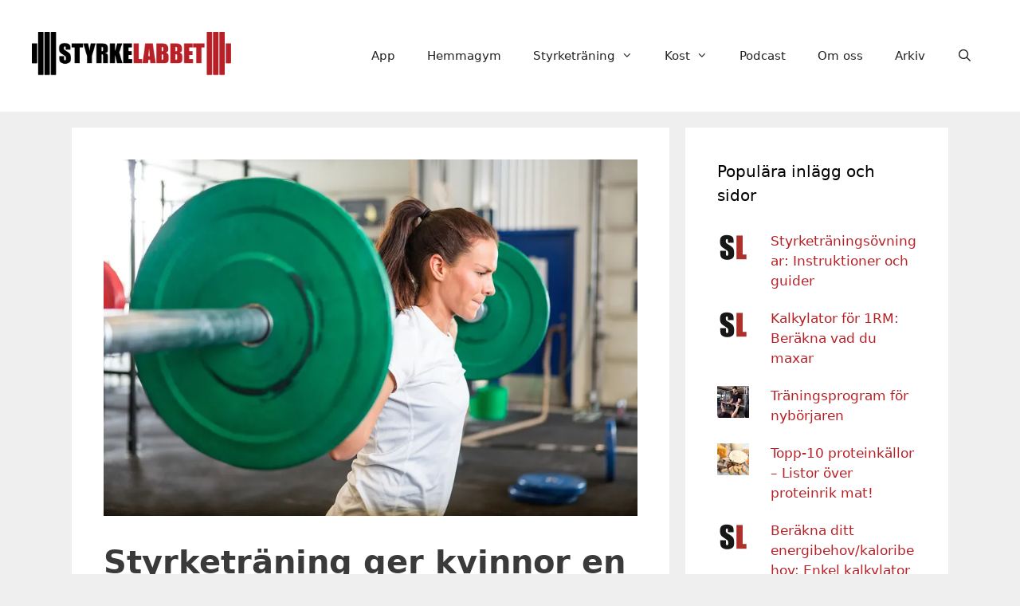

--- FILE ---
content_type: text/html; charset=UTF-8
request_url: https://www.styrkelabbet.se/styrketraning-ger-kvinnor-en-mer-positiv-kroppsuppfattning/
body_size: 26487
content:
<!DOCTYPE html>
<html lang="sv-SE">
<head>
	<meta charset="UTF-8">
	<script
				type="text/javascript"
				src="https://app.termly.io/resource-blocker/6de74cc5-fd1e-4ff3-969a-75b2152c9436">
			</script>            <!--noptimize-->
            <script type="text/javascript">
                var popup_domination_admin_ajax = 'https://www.styrkelabbet.se/wp-admin/admin-ajax.php';
                var popup_domination = {"defaults":[],"delay":30,"cookie_time":3650,"center":"Y","cookie_path":"\/","show_opt":"open","tab_height":"","tab_color":"#ee2222","tab_font_color":"#333333","tab_font_size":"13","tab_border_color":"#333333","tab_border_width":"2","tab_text":"Click To Subscribe","tab_position":"left","bar_height":"","bar_color":"#4b6eb2","bar_font_color":"#ffffff","bar_font_size":"13","bar_border_color":"#ffffff","bar_border_width":"2","bar_text":"Click here to increase subscribers by 524% overnight!","bar_position":"top","bar_button_text":"","user_can_close_the_bar":"","user_can_close_the_bar_time":"4","bar_button_color":"","bar_button_font_color":"","bar_button_font_size":"","bar_button_border_color":"","bar_button_border_width":"","show_anim":"open","show_where":"center","show_color":"#000000","show_opacity":"70","advance_custom_css":"","advance_custom_js":"","disable_analytics":"","show_referral":"","show_background":"true","hide_mobile":"","allow_background_close":"true","linkclick":"popup-domination-link","unload_msg":"Would you like to signup to the newsletter before you go?","impression_count":0,"redirect":"http%3A%2F%2Fwww.styrkelabbet.se%2Fnastan-klar%2F","splitcookie":false,"conversionpage":"","campaign":"","popupid":"1","mailingid":"2","close_option":"true","google_goal":"","output":"<div class=\"popup-dom-lightbox-wrapper\" id=\"pdlw\" style=\"display:none\">\n\t<div class=\"lightbox-overlay\"><\/div>\n\t<div class=\"lightbox-main lightbox-color-red\">\n\t\t<a href=\"#\" class=\"lightbox-close\" id=\"popup_domination_lightbox_close\"><span>Close<\/span><\/a>\n\t\t<div class=\"lightbox-top\">\n\t\t\t<div class=\"lightbox-top-content cf\">\n\t\t\t\t<p class=\"heading\">Gratis e-bok om r\u00f6rlighet f\u00f6r kn\u00e4b\u00f6j och marklyft<\/p>\n\t\t\t\t<div class=\"bullet-listx\">\n                    <ul class=\"bullet-list\">                        <li>Bli r\u00f6rlig nog f\u00f6r tv\u00e5 av de mest effektiva styrke\u00f6vningarna<\/li>                        <li>Stretch\u00f6vningar f\u00f6r dina stela omr\u00e5den<\/li>                        <li>En rutin f\u00f6r uppv\u00e4rmning & en r\u00f6rlighetsrutin att utf\u00f6ra hemma<\/li>                        <li>Prenumerera p\u00e5 v\u00e5rt nyhetsbrev s\u00e5 f\u00e5r du e-boken!<\/li>                    <\/ul>\n\t\t\t\t\t<div class=\"clear\"><\/div>\n\t\t\t\t<\/div>\n\t\t\t<\/div>\n\t\t<\/div>\n\t\t\t\t<div class=\"lightbox-bottom\">\n\t\t\t<div class=\"lightbox-signup-panel\">\n\t\t\t\t<div class=\"wait\" style=\"display:none;\"><img src=\"https:\/\/www.styrkelabbet.se\/wp-content\/plugins\/popup-domination\/css\/images\/wait.gif\" \/><\/div>\n\t            <div class=\"form\">\n\t                <div>\n\t                    <input class=\"provider\" type=\"hidden\" name=\"provider\" value=\"aw\" \/><input class=\"listid\" type=\"hidden\" name=\"listid\" value=\"styrkelabbet\" \/><input class=\"listname\" type=\"hidden\" name=\"listname\" value=\"styrkelabbet\" \/><input class=\"mailingid\" type=\"hidden\" name=\"mailingid\" value=\"2\" \/><input class=\"mailnotify\" type=\"hidden\" name=\"mailnotify\" value=\"\" \/><input class=\"campaignid\" type=\"hidden\" name=\"campaignid\" value=\"1\" \/><input class=\"campname\" type=\"hidden\" name=\"campname\" value=\"Popup Ebok 30 s\" \/><input type=\"hidden\" name=\"meta_adtracking\" value=\"PopUp Domination\" \/><input type=\"hidden\" name=\"meta_message\" value=\"1\" \/><input type=\"hidden\" name=\"meta_required\" value=\"email\" \/><input type=\"hidden\" name=\"meta_tooltip\" value=\"\" \/><input type=\"hidden\" name=\"meta_split_id\" value=\"\" \/><input class=\"redirect\" type=\"hidden\" name=\"redirect\" value=\"http:\/\/www.styrkelabbet.se\/nastan-klar\/\" \/><input type=\"text\" class=\"email\" placeholder=\"Din e-post\" name=\"email\" \/>\t                    <input type=\"submit\" value=\"PRENUMERERA NU\" src=\"https:\/\/www.styrkelabbet.se\/wp-content\/plugins\/popup-domination\/themes\/lightboxnew2\/images\/trans.png\" class=\"dark-green-button\" \/>\n\t                    <p class=\"secure\"><img src=\"https:\/\/www.styrkelabbet.se\/wp-content\/plugins\/popup-domination\/themes\/lightboxnew2\/images\/lightbox-secure.png\" alt=\"lightbox-secure\" width=\"16\" height=\"15\" \/> Dina uppgifter kommer aldrig skickas till n\u00e5gon tredje part.<\/p>\n\t                <\/div>\n\t            <\/div>\n\t\t\t<\/div>\n\t\t<\/div>\n\t\t\t\t\t<\/div>\n<\/div>","dom_head":"<link rel=\"stylesheet\" href=\"https:\/\/www.styrkelabbet.se\/wp-content\/plugins\/popup-domination\/themes\/lightboxnew2\/lightbox.css?ver=3.10.3\" type=\"text\/css\" media=\"all\" id=\"popdom_lightbox_theme\"\/>\n<script type=\"text\/javascript\" src=\"https:\/\/www.styrkelabbet.se\/wp-content\/plugins\/popup-domination\/js\/lightbox.js?ver=3.10.3\"><\/script>\n"};
                var popup_non = 'false';
                var popup_domination_new_window = "no";
            </script>
            <!--/noptimize-->
            <meta name='robots' content='index, follow, max-image-preview:large, max-snippet:-1, max-video-preview:-1' />
<meta name="viewport" content="width=device-width, initial-scale=1">
	<!-- This site is optimized with the Yoast SEO Premium plugin v26.6 (Yoast SEO v26.6) - https://yoast.com/wordpress/plugins/seo/ -->
	<title>Styrketräning ger kvinnor en mer positiv kroppsuppfattning - Styrkelabbet</title>
	<link rel="canonical" href="https://www.styrkelabbet.se/styrketraning-ger-kvinnor-en-mer-positiv-kroppsuppfattning/" />
	<meta property="og:locale" content="sv_SE" />
	<meta property="og:type" content="article" />
	<meta property="og:title" content="Styrketräning ger kvinnor en mer positiv kroppsuppfattning" />
	<meta property="og:description" content="Men inte mäns? Jo, kanske deras med. Men i den systematiska litteraturöversikten (1) på ämnet som nyligen publicerades online, så var 80 % av de 754 studiedeltagarna kvinnor &#8211; därav ordvalet. Inom träningsvärldens lilla bubbla återkommer ofta utsagor om hur styrketräning har hjälpt i synnerhet kvinnor att få en mer positiv inställning till den egna ... Läs mer" />
	<meta property="og:url" content="https://www.styrkelabbet.se/styrketraning-ger-kvinnor-en-mer-positiv-kroppsuppfattning/" />
	<meta property="og:site_name" content="Styrkelabbet" />
	<meta property="article:publisher" content="https://www.facebook.com/Styrkelabbet/" />
	<meta property="article:published_time" content="2017-09-29T10:50:37+00:00" />
	<meta property="article:modified_time" content="2017-09-29T10:52:07+00:00" />
	<meta property="og:image" content="https://i0.wp.com/www.styrkelabbet.se/wp-content/uploads/2017/09/Styrketräning-stärker-kroppsuppfattningen-hos-kvinnor.jpg?fit=900%2C600&ssl=1" />
	<meta property="og:image:width" content="900" />
	<meta property="og:image:height" content="600" />
	<meta property="og:image:type" content="image/jpeg" />
	<meta name="author" content="Daniel Richter" />
	<meta name="twitter:card" content="summary_large_image" />
	<meta name="twitter:creator" content="@Styrkelabbet" />
	<meta name="twitter:site" content="@Styrkelabbet" />
	<meta name="twitter:label1" content="Skriven av" />
	<meta name="twitter:data1" content="Daniel Richter" />
	<meta name="twitter:label2" content="Beräknad lästid" />
	<meta name="twitter:data2" content="3 minuter" />
	<script type="application/ld+json" class="yoast-schema-graph">{"@context":"https://schema.org","@graph":[{"@type":"Article","@id":"https://www.styrkelabbet.se/styrketraning-ger-kvinnor-en-mer-positiv-kroppsuppfattning/#article","isPartOf":{"@id":"https://www.styrkelabbet.se/styrketraning-ger-kvinnor-en-mer-positiv-kroppsuppfattning/"},"author":{"name":"Daniel Richter","@id":"https://www.styrkelabbet.se/#/schema/person/e3becebfa3d136750e996e6db34a0d74"},"headline":"Styrketräning ger kvinnor en mer positiv kroppsuppfattning","datePublished":"2017-09-29T10:50:37+00:00","dateModified":"2017-09-29T10:52:07+00:00","mainEntityOfPage":{"@id":"https://www.styrkelabbet.se/styrketraning-ger-kvinnor-en-mer-positiv-kroppsuppfattning/"},"wordCount":565,"commentCount":8,"publisher":{"@id":"https://www.styrkelabbet.se/#organization"},"image":{"@id":"https://www.styrkelabbet.se/styrketraning-ger-kvinnor-en-mer-positiv-kroppsuppfattning/#primaryimage"},"thumbnailUrl":"https://i0.wp.com/www.styrkelabbet.se/wp-content/uploads/2017/09/Styrketr%C3%A4ning-st%C3%A4rker-kroppsuppfattningen-hos-kvinnor.jpg?fit=900%2C600&ssl=1","keywords":["kroppsuppfattning","kvinnor","Styrketräning"],"articleSection":["Styrketräning"],"inLanguage":"sv-SE","potentialAction":[{"@type":"CommentAction","name":"Comment","target":["https://www.styrkelabbet.se/styrketraning-ger-kvinnor-en-mer-positiv-kroppsuppfattning/#respond"]}]},{"@type":"WebPage","@id":"https://www.styrkelabbet.se/styrketraning-ger-kvinnor-en-mer-positiv-kroppsuppfattning/","url":"https://www.styrkelabbet.se/styrketraning-ger-kvinnor-en-mer-positiv-kroppsuppfattning/","name":"Styrketräning ger kvinnor en mer positiv kroppsuppfattning - Styrkelabbet","isPartOf":{"@id":"https://www.styrkelabbet.se/#website"},"primaryImageOfPage":{"@id":"https://www.styrkelabbet.se/styrketraning-ger-kvinnor-en-mer-positiv-kroppsuppfattning/#primaryimage"},"image":{"@id":"https://www.styrkelabbet.se/styrketraning-ger-kvinnor-en-mer-positiv-kroppsuppfattning/#primaryimage"},"thumbnailUrl":"https://i0.wp.com/www.styrkelabbet.se/wp-content/uploads/2017/09/Styrketr%C3%A4ning-st%C3%A4rker-kroppsuppfattningen-hos-kvinnor.jpg?fit=900%2C600&ssl=1","datePublished":"2017-09-29T10:50:37+00:00","dateModified":"2017-09-29T10:52:07+00:00","breadcrumb":{"@id":"https://www.styrkelabbet.se/styrketraning-ger-kvinnor-en-mer-positiv-kroppsuppfattning/#breadcrumb"},"inLanguage":"sv-SE","potentialAction":[{"@type":"ReadAction","target":["https://www.styrkelabbet.se/styrketraning-ger-kvinnor-en-mer-positiv-kroppsuppfattning/"]}]},{"@type":"ImageObject","inLanguage":"sv-SE","@id":"https://www.styrkelabbet.se/styrketraning-ger-kvinnor-en-mer-positiv-kroppsuppfattning/#primaryimage","url":"https://i0.wp.com/www.styrkelabbet.se/wp-content/uploads/2017/09/Styrketr%C3%A4ning-st%C3%A4rker-kroppsuppfattningen-hos-kvinnor.jpg?fit=900%2C600&ssl=1","contentUrl":"https://i0.wp.com/www.styrkelabbet.se/wp-content/uploads/2017/09/Styrketr%C3%A4ning-st%C3%A4rker-kroppsuppfattningen-hos-kvinnor.jpg?fit=900%2C600&ssl=1","width":900,"height":600,"caption":"Styrketräning stärker kroppsuppfattningen hos kvinnor"},{"@type":"BreadcrumbList","@id":"https://www.styrkelabbet.se/styrketraning-ger-kvinnor-en-mer-positiv-kroppsuppfattning/#breadcrumb","itemListElement":[{"@type":"ListItem","position":1,"name":"Hem","item":"https://www.styrkelabbet.se/"},{"@type":"ListItem","position":2,"name":"Styrketräning ger kvinnor en mer positiv kroppsuppfattning"}]},{"@type":"WebSite","@id":"https://www.styrkelabbet.se/#website","url":"https://www.styrkelabbet.se/","name":"Styrkelabbet","description":"Styrketräning, träningsprogram, övningar och kost","publisher":{"@id":"https://www.styrkelabbet.se/#organization"},"potentialAction":[{"@type":"SearchAction","target":{"@type":"EntryPoint","urlTemplate":"https://www.styrkelabbet.se/?s={search_term_string}"},"query-input":{"@type":"PropertyValueSpecification","valueRequired":true,"valueName":"search_term_string"}}],"inLanguage":"sv-SE"},{"@type":"Organization","@id":"https://www.styrkelabbet.se/#organization","name":"Styrkelabbet AB","url":"https://www.styrkelabbet.se/","logo":{"@type":"ImageObject","inLanguage":"sv-SE","@id":"https://www.styrkelabbet.se/#/schema/logo/image/","url":"https://i2.wp.com/www.styrkelabbet.se/wp-content/uploads/2018/10/StyrkeLabbet-Logo-color-Underkant.png?fit=682%2C151&ssl=1","contentUrl":"https://i2.wp.com/www.styrkelabbet.se/wp-content/uploads/2018/10/StyrkeLabbet-Logo-color-Underkant.png?fit=682%2C151&ssl=1","width":682,"height":151,"caption":"Styrkelabbet AB"},"image":{"@id":"https://www.styrkelabbet.se/#/schema/logo/image/"},"sameAs":["https://www.facebook.com/Styrkelabbet/","https://x.com/Styrkelabbet","https://www.instagram.com/styrkelabbet/","https://www.youtube.com/user/Styrkelabbet"]},{"@type":"Person","@id":"https://www.styrkelabbet.se/#/schema/person/e3becebfa3d136750e996e6db34a0d74","name":"Daniel Richter","image":{"@type":"ImageObject","inLanguage":"sv-SE","@id":"https://www.styrkelabbet.se/#/schema/person/image/","url":"https://secure.gravatar.com/avatar/7f05b00eb058fe06a4a1d8655f5d5296bb751de0b2ee6e9750377c4d4259de08?s=96&d=mm&r=g","contentUrl":"https://secure.gravatar.com/avatar/7f05b00eb058fe06a4a1d8655f5d5296bb751de0b2ee6e9750377c4d4259de08?s=96&d=mm&r=g","caption":"Daniel Richter"},"description":"Daniel är styrkeinstruktör samt civilingenjör, och tränar och tävlar i styrkelyft. Daniel startade Styrkelabbet 2011, och har skrivit böckerna Så bränner du fett och bygger muskler, Styrkelabbets kostscheman samt Rumpboken.","url":"https://www.styrkelabbet.se/author/daniel/"}]}</script>
	<!-- / Yoast SEO Premium plugin. -->


<link rel='dns-prefetch' href='//www.styrkelabbet.se' />
<link rel='dns-prefetch' href='//secure.gravatar.com' />
<link rel='dns-prefetch' href='//stats.wp.com' />
<link rel='dns-prefetch' href='//v0.wordpress.com' />
<link rel='preconnect' href='//i0.wp.com' />
<link rel="alternate" type="application/rss+xml" title="Styrkelabbet &raquo; Webbflöde" href="https://www.styrkelabbet.se/feed/" />
<link rel="alternate" type="application/rss+xml" title="Styrkelabbet &raquo; Kommentarsflöde" href="https://www.styrkelabbet.se/comments/feed/" />
<link rel="alternate" type="application/rss+xml" title="Styrkelabbet &raquo; Kommentarsflöde för Styrketräning ger kvinnor en mer positiv kroppsuppfattning" href="https://www.styrkelabbet.se/styrketraning-ger-kvinnor-en-mer-positiv-kroppsuppfattning/feed/" />
<link rel="alternate" title="oEmbed (JSON)" type="application/json+oembed" href="https://www.styrkelabbet.se/wp-json/oembed/1.0/embed?url=https%3A%2F%2Fwww.styrkelabbet.se%2Fstyrketraning-ger-kvinnor-en-mer-positiv-kroppsuppfattning%2F" />
<link rel="alternate" title="oEmbed (XML)" type="text/xml+oembed" href="https://www.styrkelabbet.se/wp-json/oembed/1.0/embed?url=https%3A%2F%2Fwww.styrkelabbet.se%2Fstyrketraning-ger-kvinnor-en-mer-positiv-kroppsuppfattning%2F&#038;format=xml" />
<!-- www.styrkelabbet.se is managing ads with Advanced Ads 2.0.16 – https://wpadvancedads.com/ --><script id="styrk-ready">
			window.advanced_ads_ready=function(e,a){a=a||"complete";var d=function(e){return"interactive"===a?"loading"!==e:"complete"===e};d(document.readyState)?e():document.addEventListener("readystatechange",(function(a){d(a.target.readyState)&&e()}),{once:"interactive"===a})},window.advanced_ads_ready_queue=window.advanced_ads_ready_queue||[];		</script>
		<style id='wp-img-auto-sizes-contain-inline-css'>
img:is([sizes=auto i],[sizes^="auto," i]){contain-intrinsic-size:3000px 1500px}
/*# sourceURL=wp-img-auto-sizes-contain-inline-css */
</style>
<style id='wp-emoji-styles-inline-css'>

	img.wp-smiley, img.emoji {
		display: inline !important;
		border: none !important;
		box-shadow: none !important;
		height: 1em !important;
		width: 1em !important;
		margin: 0 0.07em !important;
		vertical-align: -0.1em !important;
		background: none !important;
		padding: 0 !important;
	}
/*# sourceURL=wp-emoji-styles-inline-css */
</style>
<style id='wp-block-library-inline-css'>
:root{--wp-block-synced-color:#7a00df;--wp-block-synced-color--rgb:122,0,223;--wp-bound-block-color:var(--wp-block-synced-color);--wp-editor-canvas-background:#ddd;--wp-admin-theme-color:#007cba;--wp-admin-theme-color--rgb:0,124,186;--wp-admin-theme-color-darker-10:#006ba1;--wp-admin-theme-color-darker-10--rgb:0,107,160.5;--wp-admin-theme-color-darker-20:#005a87;--wp-admin-theme-color-darker-20--rgb:0,90,135;--wp-admin-border-width-focus:2px}@media (min-resolution:192dpi){:root{--wp-admin-border-width-focus:1.5px}}.wp-element-button{cursor:pointer}:root .has-very-light-gray-background-color{background-color:#eee}:root .has-very-dark-gray-background-color{background-color:#313131}:root .has-very-light-gray-color{color:#eee}:root .has-very-dark-gray-color{color:#313131}:root .has-vivid-green-cyan-to-vivid-cyan-blue-gradient-background{background:linear-gradient(135deg,#00d084,#0693e3)}:root .has-purple-crush-gradient-background{background:linear-gradient(135deg,#34e2e4,#4721fb 50%,#ab1dfe)}:root .has-hazy-dawn-gradient-background{background:linear-gradient(135deg,#faaca8,#dad0ec)}:root .has-subdued-olive-gradient-background{background:linear-gradient(135deg,#fafae1,#67a671)}:root .has-atomic-cream-gradient-background{background:linear-gradient(135deg,#fdd79a,#004a59)}:root .has-nightshade-gradient-background{background:linear-gradient(135deg,#330968,#31cdcf)}:root .has-midnight-gradient-background{background:linear-gradient(135deg,#020381,#2874fc)}:root{--wp--preset--font-size--normal:16px;--wp--preset--font-size--huge:42px}.has-regular-font-size{font-size:1em}.has-larger-font-size{font-size:2.625em}.has-normal-font-size{font-size:var(--wp--preset--font-size--normal)}.has-huge-font-size{font-size:var(--wp--preset--font-size--huge)}.has-text-align-center{text-align:center}.has-text-align-left{text-align:left}.has-text-align-right{text-align:right}.has-fit-text{white-space:nowrap!important}#end-resizable-editor-section{display:none}.aligncenter{clear:both}.items-justified-left{justify-content:flex-start}.items-justified-center{justify-content:center}.items-justified-right{justify-content:flex-end}.items-justified-space-between{justify-content:space-between}.screen-reader-text{border:0;clip-path:inset(50%);height:1px;margin:-1px;overflow:hidden;padding:0;position:absolute;width:1px;word-wrap:normal!important}.screen-reader-text:focus{background-color:#ddd;clip-path:none;color:#444;display:block;font-size:1em;height:auto;left:5px;line-height:normal;padding:15px 23px 14px;text-decoration:none;top:5px;width:auto;z-index:100000}html :where(.has-border-color){border-style:solid}html :where([style*=border-top-color]){border-top-style:solid}html :where([style*=border-right-color]){border-right-style:solid}html :where([style*=border-bottom-color]){border-bottom-style:solid}html :where([style*=border-left-color]){border-left-style:solid}html :where([style*=border-width]){border-style:solid}html :where([style*=border-top-width]){border-top-style:solid}html :where([style*=border-right-width]){border-right-style:solid}html :where([style*=border-bottom-width]){border-bottom-style:solid}html :where([style*=border-left-width]){border-left-style:solid}html :where(img[class*=wp-image-]){height:auto;max-width:100%}:where(figure){margin:0 0 1em}html :where(.is-position-sticky){--wp-admin--admin-bar--position-offset:var(--wp-admin--admin-bar--height,0px)}@media screen and (max-width:600px){html :where(.is-position-sticky){--wp-admin--admin-bar--position-offset:0px}}

/*# sourceURL=wp-block-library-inline-css */
</style><style id='global-styles-inline-css'>
:root{--wp--preset--aspect-ratio--square: 1;--wp--preset--aspect-ratio--4-3: 4/3;--wp--preset--aspect-ratio--3-4: 3/4;--wp--preset--aspect-ratio--3-2: 3/2;--wp--preset--aspect-ratio--2-3: 2/3;--wp--preset--aspect-ratio--16-9: 16/9;--wp--preset--aspect-ratio--9-16: 9/16;--wp--preset--color--black: #000000;--wp--preset--color--cyan-bluish-gray: #abb8c3;--wp--preset--color--white: #ffffff;--wp--preset--color--pale-pink: #f78da7;--wp--preset--color--vivid-red: #cf2e2e;--wp--preset--color--luminous-vivid-orange: #ff6900;--wp--preset--color--luminous-vivid-amber: #fcb900;--wp--preset--color--light-green-cyan: #7bdcb5;--wp--preset--color--vivid-green-cyan: #00d084;--wp--preset--color--pale-cyan-blue: #8ed1fc;--wp--preset--color--vivid-cyan-blue: #0693e3;--wp--preset--color--vivid-purple: #9b51e0;--wp--preset--color--contrast: var(--contrast);--wp--preset--color--contrast-2: var(--contrast-2);--wp--preset--color--contrast-3: var(--contrast-3);--wp--preset--color--base: var(--base);--wp--preset--color--base-2: var(--base-2);--wp--preset--color--base-3: var(--base-3);--wp--preset--color--accent: var(--accent);--wp--preset--gradient--vivid-cyan-blue-to-vivid-purple: linear-gradient(135deg,rgb(6,147,227) 0%,rgb(155,81,224) 100%);--wp--preset--gradient--light-green-cyan-to-vivid-green-cyan: linear-gradient(135deg,rgb(122,220,180) 0%,rgb(0,208,130) 100%);--wp--preset--gradient--luminous-vivid-amber-to-luminous-vivid-orange: linear-gradient(135deg,rgb(252,185,0) 0%,rgb(255,105,0) 100%);--wp--preset--gradient--luminous-vivid-orange-to-vivid-red: linear-gradient(135deg,rgb(255,105,0) 0%,rgb(207,46,46) 100%);--wp--preset--gradient--very-light-gray-to-cyan-bluish-gray: linear-gradient(135deg,rgb(238,238,238) 0%,rgb(169,184,195) 100%);--wp--preset--gradient--cool-to-warm-spectrum: linear-gradient(135deg,rgb(74,234,220) 0%,rgb(151,120,209) 20%,rgb(207,42,186) 40%,rgb(238,44,130) 60%,rgb(251,105,98) 80%,rgb(254,248,76) 100%);--wp--preset--gradient--blush-light-purple: linear-gradient(135deg,rgb(255,206,236) 0%,rgb(152,150,240) 100%);--wp--preset--gradient--blush-bordeaux: linear-gradient(135deg,rgb(254,205,165) 0%,rgb(254,45,45) 50%,rgb(107,0,62) 100%);--wp--preset--gradient--luminous-dusk: linear-gradient(135deg,rgb(255,203,112) 0%,rgb(199,81,192) 50%,rgb(65,88,208) 100%);--wp--preset--gradient--pale-ocean: linear-gradient(135deg,rgb(255,245,203) 0%,rgb(182,227,212) 50%,rgb(51,167,181) 100%);--wp--preset--gradient--electric-grass: linear-gradient(135deg,rgb(202,248,128) 0%,rgb(113,206,126) 100%);--wp--preset--gradient--midnight: linear-gradient(135deg,rgb(2,3,129) 0%,rgb(40,116,252) 100%);--wp--preset--font-size--small: 13px;--wp--preset--font-size--medium: 20px;--wp--preset--font-size--large: 36px;--wp--preset--font-size--x-large: 42px;--wp--preset--spacing--20: 0.44rem;--wp--preset--spacing--30: 0.67rem;--wp--preset--spacing--40: 1rem;--wp--preset--spacing--50: 1.5rem;--wp--preset--spacing--60: 2.25rem;--wp--preset--spacing--70: 3.38rem;--wp--preset--spacing--80: 5.06rem;--wp--preset--shadow--natural: 6px 6px 9px rgba(0, 0, 0, 0.2);--wp--preset--shadow--deep: 12px 12px 50px rgba(0, 0, 0, 0.4);--wp--preset--shadow--sharp: 6px 6px 0px rgba(0, 0, 0, 0.2);--wp--preset--shadow--outlined: 6px 6px 0px -3px rgb(255, 255, 255), 6px 6px rgb(0, 0, 0);--wp--preset--shadow--crisp: 6px 6px 0px rgb(0, 0, 0);}:where(.is-layout-flex){gap: 0.5em;}:where(.is-layout-grid){gap: 0.5em;}body .is-layout-flex{display: flex;}.is-layout-flex{flex-wrap: wrap;align-items: center;}.is-layout-flex > :is(*, div){margin: 0;}body .is-layout-grid{display: grid;}.is-layout-grid > :is(*, div){margin: 0;}:where(.wp-block-columns.is-layout-flex){gap: 2em;}:where(.wp-block-columns.is-layout-grid){gap: 2em;}:where(.wp-block-post-template.is-layout-flex){gap: 1.25em;}:where(.wp-block-post-template.is-layout-grid){gap: 1.25em;}.has-black-color{color: var(--wp--preset--color--black) !important;}.has-cyan-bluish-gray-color{color: var(--wp--preset--color--cyan-bluish-gray) !important;}.has-white-color{color: var(--wp--preset--color--white) !important;}.has-pale-pink-color{color: var(--wp--preset--color--pale-pink) !important;}.has-vivid-red-color{color: var(--wp--preset--color--vivid-red) !important;}.has-luminous-vivid-orange-color{color: var(--wp--preset--color--luminous-vivid-orange) !important;}.has-luminous-vivid-amber-color{color: var(--wp--preset--color--luminous-vivid-amber) !important;}.has-light-green-cyan-color{color: var(--wp--preset--color--light-green-cyan) !important;}.has-vivid-green-cyan-color{color: var(--wp--preset--color--vivid-green-cyan) !important;}.has-pale-cyan-blue-color{color: var(--wp--preset--color--pale-cyan-blue) !important;}.has-vivid-cyan-blue-color{color: var(--wp--preset--color--vivid-cyan-blue) !important;}.has-vivid-purple-color{color: var(--wp--preset--color--vivid-purple) !important;}.has-black-background-color{background-color: var(--wp--preset--color--black) !important;}.has-cyan-bluish-gray-background-color{background-color: var(--wp--preset--color--cyan-bluish-gray) !important;}.has-white-background-color{background-color: var(--wp--preset--color--white) !important;}.has-pale-pink-background-color{background-color: var(--wp--preset--color--pale-pink) !important;}.has-vivid-red-background-color{background-color: var(--wp--preset--color--vivid-red) !important;}.has-luminous-vivid-orange-background-color{background-color: var(--wp--preset--color--luminous-vivid-orange) !important;}.has-luminous-vivid-amber-background-color{background-color: var(--wp--preset--color--luminous-vivid-amber) !important;}.has-light-green-cyan-background-color{background-color: var(--wp--preset--color--light-green-cyan) !important;}.has-vivid-green-cyan-background-color{background-color: var(--wp--preset--color--vivid-green-cyan) !important;}.has-pale-cyan-blue-background-color{background-color: var(--wp--preset--color--pale-cyan-blue) !important;}.has-vivid-cyan-blue-background-color{background-color: var(--wp--preset--color--vivid-cyan-blue) !important;}.has-vivid-purple-background-color{background-color: var(--wp--preset--color--vivid-purple) !important;}.has-black-border-color{border-color: var(--wp--preset--color--black) !important;}.has-cyan-bluish-gray-border-color{border-color: var(--wp--preset--color--cyan-bluish-gray) !important;}.has-white-border-color{border-color: var(--wp--preset--color--white) !important;}.has-pale-pink-border-color{border-color: var(--wp--preset--color--pale-pink) !important;}.has-vivid-red-border-color{border-color: var(--wp--preset--color--vivid-red) !important;}.has-luminous-vivid-orange-border-color{border-color: var(--wp--preset--color--luminous-vivid-orange) !important;}.has-luminous-vivid-amber-border-color{border-color: var(--wp--preset--color--luminous-vivid-amber) !important;}.has-light-green-cyan-border-color{border-color: var(--wp--preset--color--light-green-cyan) !important;}.has-vivid-green-cyan-border-color{border-color: var(--wp--preset--color--vivid-green-cyan) !important;}.has-pale-cyan-blue-border-color{border-color: var(--wp--preset--color--pale-cyan-blue) !important;}.has-vivid-cyan-blue-border-color{border-color: var(--wp--preset--color--vivid-cyan-blue) !important;}.has-vivid-purple-border-color{border-color: var(--wp--preset--color--vivid-purple) !important;}.has-vivid-cyan-blue-to-vivid-purple-gradient-background{background: var(--wp--preset--gradient--vivid-cyan-blue-to-vivid-purple) !important;}.has-light-green-cyan-to-vivid-green-cyan-gradient-background{background: var(--wp--preset--gradient--light-green-cyan-to-vivid-green-cyan) !important;}.has-luminous-vivid-amber-to-luminous-vivid-orange-gradient-background{background: var(--wp--preset--gradient--luminous-vivid-amber-to-luminous-vivid-orange) !important;}.has-luminous-vivid-orange-to-vivid-red-gradient-background{background: var(--wp--preset--gradient--luminous-vivid-orange-to-vivid-red) !important;}.has-very-light-gray-to-cyan-bluish-gray-gradient-background{background: var(--wp--preset--gradient--very-light-gray-to-cyan-bluish-gray) !important;}.has-cool-to-warm-spectrum-gradient-background{background: var(--wp--preset--gradient--cool-to-warm-spectrum) !important;}.has-blush-light-purple-gradient-background{background: var(--wp--preset--gradient--blush-light-purple) !important;}.has-blush-bordeaux-gradient-background{background: var(--wp--preset--gradient--blush-bordeaux) !important;}.has-luminous-dusk-gradient-background{background: var(--wp--preset--gradient--luminous-dusk) !important;}.has-pale-ocean-gradient-background{background: var(--wp--preset--gradient--pale-ocean) !important;}.has-electric-grass-gradient-background{background: var(--wp--preset--gradient--electric-grass) !important;}.has-midnight-gradient-background{background: var(--wp--preset--gradient--midnight) !important;}.has-small-font-size{font-size: var(--wp--preset--font-size--small) !important;}.has-medium-font-size{font-size: var(--wp--preset--font-size--medium) !important;}.has-large-font-size{font-size: var(--wp--preset--font-size--large) !important;}.has-x-large-font-size{font-size: var(--wp--preset--font-size--x-large) !important;}
/*# sourceURL=global-styles-inline-css */
</style>

<style id='classic-theme-styles-inline-css'>
/*! This file is auto-generated */
.wp-block-button__link{color:#fff;background-color:#32373c;border-radius:9999px;box-shadow:none;text-decoration:none;padding:calc(.667em + 2px) calc(1.333em + 2px);font-size:1.125em}.wp-block-file__button{background:#32373c;color:#fff;text-decoration:none}
/*# sourceURL=/wp-includes/css/classic-themes.min.css */
</style>
<link rel='stylesheet' id='qtip2css-css' href='https://www.styrkelabbet.se/wp-content/plugins/wordpress-tooltips/js/qtip2/jquery.qtip.min.css?ver=6.9' media='all' />
<link rel='stylesheet' id='directorycss-css' href='https://www.styrkelabbet.se/wp-content/plugins/wordpress-tooltips/js/jdirectory/directory.min.css?ver=6.9' media='all' />
<link rel='stylesheet' id='generate-style-grid-css' href='https://www.styrkelabbet.se/wp-content/themes/generatepress/assets/css/unsemantic-grid.min.css?ver=3.6.1' media='all' />
<link rel='stylesheet' id='generate-style-css' href='https://www.styrkelabbet.se/wp-content/themes/generatepress/assets/css/style.min.css?ver=3.6.1' media='all' />
<style id='generate-style-inline-css'>
body{background-color:#efefef;color:#3a3a3a;}a{color:#b72126;}a:hover, a:focus, a:active{color:#000000;}body .grid-container{max-width:1100px;}.wp-block-group__inner-container{max-width:1100px;margin-left:auto;margin-right:auto;}.site-header .header-image{width:250px;}.navigation-search{position:absolute;left:-99999px;pointer-events:none;visibility:hidden;z-index:20;width:100%;top:0;transition:opacity 100ms ease-in-out;opacity:0;}.navigation-search.nav-search-active{left:0;right:0;pointer-events:auto;visibility:visible;opacity:1;}.navigation-search input[type="search"]{outline:0;border:0;vertical-align:bottom;line-height:1;opacity:0.9;width:100%;z-index:20;border-radius:0;-webkit-appearance:none;height:60px;}.navigation-search input::-ms-clear{display:none;width:0;height:0;}.navigation-search input::-ms-reveal{display:none;width:0;height:0;}.navigation-search input::-webkit-search-decoration, .navigation-search input::-webkit-search-cancel-button, .navigation-search input::-webkit-search-results-button, .navigation-search input::-webkit-search-results-decoration{display:none;}.main-navigation li.search-item{z-index:21;}li.search-item.active{transition:opacity 100ms ease-in-out;}.nav-left-sidebar .main-navigation li.search-item.active,.nav-right-sidebar .main-navigation li.search-item.active{width:auto;display:inline-block;float:right;}.gen-sidebar-nav .navigation-search{top:auto;bottom:0;}:root{--contrast:#222222;--contrast-2:#575760;--contrast-3:#b2b2be;--base:#f0f0f0;--base-2:#f7f8f9;--base-3:#ffffff;--accent:#1e73be;}:root .has-contrast-color{color:var(--contrast);}:root .has-contrast-background-color{background-color:var(--contrast);}:root .has-contrast-2-color{color:var(--contrast-2);}:root .has-contrast-2-background-color{background-color:var(--contrast-2);}:root .has-contrast-3-color{color:var(--contrast-3);}:root .has-contrast-3-background-color{background-color:var(--contrast-3);}:root .has-base-color{color:var(--base);}:root .has-base-background-color{background-color:var(--base);}:root .has-base-2-color{color:var(--base-2);}:root .has-base-2-background-color{background-color:var(--base-2);}:root .has-base-3-color{color:var(--base-3);}:root .has-base-3-background-color{background-color:var(--base-3);}:root .has-accent-color{color:var(--accent);}:root .has-accent-background-color{background-color:var(--accent);}body, button, input, select, textarea{font-family:-apple-system, system-ui, BlinkMacSystemFont, "Segoe UI", Helvetica, Arial, sans-serif, "Apple Color Emoji", "Segoe UI Emoji", "Segoe UI Symbol";}body{line-height:1.5;}p{margin-bottom:1.4em;}.entry-content > [class*="wp-block-"]:not(:last-child):not(.wp-block-heading){margin-bottom:1.4em;}.main-title{font-size:45px;}.main-navigation .main-nav ul ul li a{font-size:14px;}.sidebar .widget, .footer-widgets .widget{font-size:17px;}h1{font-weight:bold;font-size:40px;margin-bottom:10px;}h2{font-weight:bold;font-size:30px;margin-bottom:10px;}h3{font-weight:bold;font-size:20px;margin-bottom:10px;}h4{font-weight:bold;font-size:inherit;}h5{font-size:inherit;}@media (max-width:768px){.main-title{font-size:20px;}h1{font-size:30px;}h2{font-size:25px;}}.top-bar{background-color:#636363;color:#ffffff;}.top-bar a{color:#ffffff;}.top-bar a:hover{color:#303030;}.site-header{background-color:#ffffff;color:#3a3a3a;}.site-header a{color:#3a3a3a;}.main-title a,.main-title a:hover{color:#222222;}.site-description{color:#757575;}.mobile-menu-control-wrapper .menu-toggle,.mobile-menu-control-wrapper .menu-toggle:hover,.mobile-menu-control-wrapper .menu-toggle:focus,.has-inline-mobile-toggle #site-navigation.toggled{background-color:rgba(0, 0, 0, 0.02);}.main-navigation,.main-navigation ul ul{background-color:#ffffff;}.main-navigation .main-nav ul li a, .main-navigation .menu-toggle, .main-navigation .menu-bar-items{color:#222222;}.main-navigation .main-nav ul li:not([class*="current-menu-"]):hover > a, .main-navigation .main-nav ul li:not([class*="current-menu-"]):focus > a, .main-navigation .main-nav ul li.sfHover:not([class*="current-menu-"]) > a, .main-navigation .menu-bar-item:hover > a, .main-navigation .menu-bar-item.sfHover > a{color:#ffffff;background-color:#b72126;}button.menu-toggle:hover,button.menu-toggle:focus,.main-navigation .mobile-bar-items a,.main-navigation .mobile-bar-items a:hover,.main-navigation .mobile-bar-items a:focus{color:#222222;}.main-navigation .main-nav ul li[class*="current-menu-"] > a{color:#ffffff;background-color:#3f3f3f;}.navigation-search input[type="search"],.navigation-search input[type="search"]:active, .navigation-search input[type="search"]:focus, .main-navigation .main-nav ul li.search-item.active > a, .main-navigation .menu-bar-items .search-item.active > a{color:#ffffff;background-color:#b72126;}.main-navigation ul ul{background-color:#B72126;}.main-navigation .main-nav ul ul li a{color:#ffffff;}.main-navigation .main-nav ul ul li:not([class*="current-menu-"]):hover > a,.main-navigation .main-nav ul ul li:not([class*="current-menu-"]):focus > a, .main-navigation .main-nav ul ul li.sfHover:not([class*="current-menu-"]) > a{color:#ffffff;background-color:#4f4f4f;}.main-navigation .main-nav ul ul li[class*="current-menu-"] > a{color:#ffffff;background-color:#4f4f4f;}.separate-containers .inside-article, .separate-containers .comments-area, .separate-containers .page-header, .one-container .container, .separate-containers .paging-navigation, .inside-page-header{background-color:#ffffff;}.entry-title a{color:#000000;}.entry-meta{color:#595959;}.entry-meta a{color:#595959;}.entry-meta a:hover{color:#1e73be;}.sidebar .widget{background-color:#ffffff;}.sidebar .widget .widget-title{color:#000000;}.footer-widgets{color:#efefef;background-color:#222222;}.footer-widgets a{color:#b72126;}.footer-widgets a:hover{color:#222222;}.footer-widgets .widget-title{color:#efefef;}.site-info{color:#ffffff;background-color:#141414;}.site-info a{color:#b72126;}.site-info a:hover{color:#606060;}.footer-bar .widget_nav_menu .current-menu-item a{color:#606060;}input[type="text"],input[type="email"],input[type="url"],input[type="password"],input[type="search"],input[type="tel"],input[type="number"],textarea,select{color:#666666;background-color:#fafafa;border-color:#cccccc;}input[type="text"]:focus,input[type="email"]:focus,input[type="url"]:focus,input[type="password"]:focus,input[type="search"]:focus,input[type="tel"]:focus,input[type="number"]:focus,textarea:focus,select:focus{color:#666666;background-color:#ffffff;border-color:#bfbfbf;}button,html input[type="button"],input[type="reset"],input[type="submit"],a.button,a.wp-block-button__link:not(.has-background){color:#ffffff;background-color:#666666;}button:hover,html input[type="button"]:hover,input[type="reset"]:hover,input[type="submit"]:hover,a.button:hover,button:focus,html input[type="button"]:focus,input[type="reset"]:focus,input[type="submit"]:focus,a.button:focus,a.wp-block-button__link:not(.has-background):active,a.wp-block-button__link:not(.has-background):focus,a.wp-block-button__link:not(.has-background):hover{color:#ffffff;background-color:#3f3f3f;}a.generate-back-to-top{background-color:rgba( 0,0,0,0.4 );color:#ffffff;}a.generate-back-to-top:hover,a.generate-back-to-top:focus{background-color:rgba( 0,0,0,0.6 );color:#ffffff;}:root{--gp-search-modal-bg-color:var(--base-3);--gp-search-modal-text-color:var(--contrast);--gp-search-modal-overlay-bg-color:rgba(0,0,0,0.2);}@media (max-width: 768px){.main-navigation .menu-bar-item:hover > a, .main-navigation .menu-bar-item.sfHover > a{background:none;color:#222222;}}.inside-top-bar{padding:10px;}.inside-header{padding:40px;}.site-main .wp-block-group__inner-container{padding:40px;}.entry-content .alignwide, body:not(.no-sidebar) .entry-content .alignfull{margin-left:-40px;width:calc(100% + 80px);max-width:calc(100% + 80px);}.rtl .menu-item-has-children .dropdown-menu-toggle{padding-left:20px;}.rtl .main-navigation .main-nav ul li.menu-item-has-children > a{padding-right:20px;}.site-info{padding:20px;}@media (max-width:768px){.separate-containers .inside-article, .separate-containers .comments-area, .separate-containers .page-header, .separate-containers .paging-navigation, .one-container .site-content, .inside-page-header{padding:30px;}.site-main .wp-block-group__inner-container{padding:30px;}.site-info{padding-right:10px;padding-left:10px;}.entry-content .alignwide, body:not(.no-sidebar) .entry-content .alignfull{margin-left:-30px;width:calc(100% + 60px);max-width:calc(100% + 60px);}}.one-container .sidebar .widget{padding:0px;}@media (max-width: 768px){.main-navigation .menu-toggle,.main-navigation .mobile-bar-items,.sidebar-nav-mobile:not(#sticky-placeholder){display:block;}.main-navigation ul,.gen-sidebar-nav{display:none;}[class*="nav-float-"] .site-header .inside-header > *{float:none;clear:both;}}
.dynamic-author-image-rounded{border-radius:100%;}.dynamic-featured-image, .dynamic-author-image{vertical-align:middle;}.one-container.blog .dynamic-content-template:not(:last-child), .one-container.archive .dynamic-content-template:not(:last-child){padding-bottom:0px;}.dynamic-entry-excerpt > p:last-child{margin-bottom:0px;}
.navigation-branding .main-title{font-weight:bold;text-transform:none;font-size:45px;}@media (max-width: 768px){.navigation-branding .main-title{font-size:20px;}}
/*# sourceURL=generate-style-inline-css */
</style>
<link rel='stylesheet' id='generate-mobile-style-css' href='https://www.styrkelabbet.se/wp-content/themes/generatepress/assets/css/mobile.min.css?ver=3.6.1' media='all' />
<link rel='stylesheet' id='generate-font-icons-css' href='https://www.styrkelabbet.se/wp-content/themes/generatepress/assets/css/components/font-icons.min.css?ver=3.6.1' media='all' />
<link rel='stylesheet' id='font-awesome-css' href='https://www.styrkelabbet.se/wp-content/themes/generatepress/assets/css/components/font-awesome.min.css?ver=4.7' media='all' />
<link rel='stylesheet' id='generate-blog-images-css' href='https://www.styrkelabbet.se/wp-content/plugins/gp-premium/blog/functions/css/featured-images.min.css?ver=2.1.2' media='all' />
<link rel='stylesheet' id='generate-navigation-branding-css' href='https://www.styrkelabbet.se/wp-content/plugins/gp-premium/menu-plus/functions/css/navigation-branding.min.css?ver=2.1.2' media='all' />
<style id='generate-navigation-branding-inline-css'>
@media (max-width: 768px){.site-header, #site-navigation, #sticky-navigation{display:none !important;opacity:0.0;}#mobile-header{display:block !important;width:100% !important;}#mobile-header .main-nav > ul{display:none;}#mobile-header.toggled .main-nav > ul, #mobile-header .menu-toggle, #mobile-header .mobile-bar-items{display:block;}#mobile-header .main-nav{-ms-flex:0 0 100%;flex:0 0 100%;-webkit-box-ordinal-group:5;-ms-flex-order:4;order:4;}}.navigation-branding img, .site-logo.mobile-header-logo img{height:60px;width:auto;}.navigation-branding .main-title{line-height:60px;}@media (max-width: 1110px){#site-navigation .navigation-branding, #sticky-navigation .navigation-branding{margin-left:10px;}}@media (max-width: 768px){.main-navigation:not(.slideout-navigation) .main-nav{-ms-flex:0 0 100%;flex:0 0 100%;}.main-navigation:not(.slideout-navigation) .inside-navigation{-ms-flex-wrap:wrap;flex-wrap:wrap;display:-webkit-box;display:-ms-flexbox;display:flex;}.nav-aligned-center .navigation-branding, .nav-aligned-left .navigation-branding{margin-right:auto;}.nav-aligned-center  .main-navigation.has-branding:not(.slideout-navigation) .inside-navigation .main-nav,.nav-aligned-center  .main-navigation.has-sticky-branding.navigation-stick .inside-navigation .main-nav,.nav-aligned-left  .main-navigation.has-branding:not(.slideout-navigation) .inside-navigation .main-nav,.nav-aligned-left  .main-navigation.has-sticky-branding.navigation-stick .inside-navigation .main-nav{margin-right:0px;}}
/*# sourceURL=generate-navigation-branding-inline-css */
</style>
<link rel='stylesheet' id='jetpack-swiper-library-css' href='https://www.styrkelabbet.se/wp-content/plugins/jetpack/_inc/blocks/swiper.css?ver=15.3.1' media='all' />
<link rel='stylesheet' id='jetpack-carousel-css' href='https://www.styrkelabbet.se/wp-content/plugins/jetpack/modules/carousel/jetpack-carousel.css?ver=15.3.1' media='all' />
<script src="https://www.styrkelabbet.se/wp-includes/js/jquery/jquery.min.js?ver=3.7.1" id="jquery-core-js"></script>
<script src="https://www.styrkelabbet.se/wp-includes/js/jquery/jquery-migrate.min.js?ver=3.4.1" id="jquery-migrate-js"></script>
<script src="https://www.styrkelabbet.se/wp-content/plugins/popup-domination/js/load_lightbox.js?ver=3.10.3" id="popup_domination_lightbox-js"></script>
<script src="https://www.styrkelabbet.se/wp-content/plugins/wordpress-tooltips/js/qtip2/jquery.qtip.min.js?ver=6.9" id="qtip2js-js"></script>
<script src="https://www.styrkelabbet.se/wp-content/plugins/wordpress-tooltips/js/jdirectory/jquery.directory.min.js?ver=6.9" id="directoryjs-js"></script>
<link rel="https://api.w.org/" href="https://www.styrkelabbet.se/wp-json/" /><link rel="alternate" title="JSON" type="application/json" href="https://www.styrkelabbet.se/wp-json/wp/v2/posts/16691" /><link rel="EditURI" type="application/rsd+xml" title="RSD" href="https://www.styrkelabbet.se/xmlrpc.php?rsd" />
<meta name="generator" content="WordPress 6.9" />
<link rel='shortlink' href='https://wp.me/p7Cs3S-4ld' />
<style type="text/css" id="simple-css-output">.wp-block-image figcaption { text-align: center; border: 1px solid #ddd; text-align: center; background-color: #f3f3f3; margin: 0px 15px 0px; -moz-border-radius: 3px; -khtml-border-radius: 3px; -webkit-border-radius: 3px; border-radius: 3px; font-size: 14px; line-height: 17px; padding: 2px 4px 5px; }</style> 	<script type="text/javascript">	
	if(typeof jQuery=='undefined')
	{
		document.write('<'+'script src="https://www.styrkelabbet.se/wp-content/plugins//wordpress-tooltips/js/qtip/jquery.js" type="text/javascript"></'+'script>');
	}
	</script>
	<script type="text/javascript">

	function toolTips(whichID,theTipContent)
	{
    		theTipContent = theTipContent.replace('[[[[[','');
    		theTipContent = theTipContent.replace(']]]]]','');
    		theTipContent = theTipContent.replace('@@@@','');
    		theTipContent = theTipContent.replace('####','');
    		theTipContent = theTipContent.replace('%%%%','');
    		theTipContent = theTipContent.replace('//##','');
    		theTipContent = theTipContent.replace('##]]','');
    		    		    		    		
			jQuery(whichID).qtip
			(
				{
					content:
					{
						text:theTipContent,
												
					},
   					style:
   					{
   					   						classes:' qtip-light wordpress-tooltip-free qtip-rounded qtip-shadow '
    				},
    				position:
    				{
    					viewport: jQuery(window),
    					my: 'bottom center',
    					at: 'top center'
    				},
					show:'mouseover',
					hide: { fixed: true, delay: 200 }
				}
			)
	}
</script>
	
		<style type="text/css">
		.qtip
		{
			z-index:14999 !important;
		}
		</style>
			<style type="text/css">
	.tooltips_table .tooltipsall
	{
		border-bottom:none !important;
	}
	.tooltips_table span {
    color: inherit !important;
	}
	.qtip-content .tooltipsall
	{
		border-bottom:none !important;
		color: inherit !important;
	}
	
		.tooltipsincontent
	{
		border-bottom:2px dotted #888;	
	}

	.tooltipsPopupCreditLink a
	{
		color:gray;
	}	
	</style>
			<style type="text/css">
			.navitems a
			{
				text-decoration: none !important;
			}
		</style>
			<style>img#wpstats{display:none}</style>
		<link rel="pingback" href="https://www.styrkelabbet.se/xmlrpc.php">
<!-- Global site tag (gtag.js) - Google Analytics -->
<script async src="https://www.googletagmanager.com/gtag/js?id=UA-25198962-1"></script>
<script>
  window.dataLayer = window.dataLayer || [];
  function gtag(){dataLayer.push(arguments);}
  gtag('js', new Date());

  gtag('config', 'UA-25198962-1');
</script>
<link rel="icon" href="https://i0.wp.com/www.styrkelabbet.se/wp-content/uploads/2019/07/cropped-Styrkelabbet-ikon-3.png?fit=32%2C32&#038;ssl=1" sizes="32x32" />
<link rel="icon" href="https://i0.wp.com/www.styrkelabbet.se/wp-content/uploads/2019/07/cropped-Styrkelabbet-ikon-3.png?fit=192%2C192&#038;ssl=1" sizes="192x192" />
<link rel="apple-touch-icon" href="https://i0.wp.com/www.styrkelabbet.se/wp-content/uploads/2019/07/cropped-Styrkelabbet-ikon-3.png?fit=180%2C180&#038;ssl=1" />
<meta name="msapplication-TileImage" content="https://i0.wp.com/www.styrkelabbet.se/wp-content/uploads/2019/07/cropped-Styrkelabbet-ikon-3.png?fit=270%2C270&#038;ssl=1" />
<link rel='stylesheet' id='jetpack-top-posts-widget-css' href='https://www.styrkelabbet.se/wp-content/plugins/jetpack/modules/widgets/top-posts/style.css?ver=20141013' media='all' />
</head>

<body class="wp-singular post-template-default single single-post postid-16691 single-format-standard wp-custom-logo wp-embed-responsive wp-theme-generatepress post-image-above-header post-image-aligned-center sticky-menu-fade mobile-header mobile-header-logo right-sidebar nav-float-right separate-containers fluid-header active-footer-widgets-3 nav-search-enabled header-aligned-left dropdown-hover featured-image-active aa-prefix-styrk-" itemtype="https://schema.org/Blog" itemscope>
	<a class="screen-reader-text skip-link" href="#content" title="Hoppa till innehåll">Hoppa till innehåll</a>		<header class="site-header" id="masthead" aria-label="Webbplats"  itemtype="https://schema.org/WPHeader" itemscope>
			<div class="inside-header">
				<div class="site-logo">
					<a href="https://www.styrkelabbet.se/" rel="home">
						<img  class="header-image is-logo-image" alt="Styrkelabbet" src="https://i0.wp.com/www.styrkelabbet.se/wp-content/uploads/2018/10/cropped-StyrkeLabbet-Logo-color-Underkant.png?fit=682%2C151&#038;ssl=1" />
					</a>
				</div>		<nav class="main-navigation sub-menu-right" id="site-navigation" aria-label="Primär"  itemtype="https://schema.org/SiteNavigationElement" itemscope>
			<div class="inside-navigation grid-container grid-parent">
				<form method="get" class="search-form navigation-search" action="https://www.styrkelabbet.se/">
					<input type="search" class="search-field" value="" name="s" title="Sök" />
				</form>		<div class="mobile-bar-items">
						<span class="search-item">
				<a aria-label="Öppna sökfältet" href="#">
									</a>
			</span>
		</div>
						<button class="menu-toggle" aria-controls="primary-menu" aria-expanded="false">
					<span class="mobile-menu">Meny</span>				</button>
				<div id="primary-menu" class="main-nav"><ul id="menu-huvudmenyn" class=" menu sf-menu"><li id="menu-item-23060" class="menu-item menu-item-type-post_type menu-item-object-page menu-item-23060"><a href="https://www.styrkelabbet.se/app/">App</a></li>
<li id="menu-item-20289" class="menu-item menu-item-type-post_type menu-item-object-page menu-item-20289"><a href="https://www.styrkelabbet.se/hemmagym/">Hemmagym</a></li>
<li id="menu-item-3518" class="menu-item menu-item-type-post_type menu-item-object-page menu-item-has-children menu-item-3518"><a href="https://www.styrkelabbet.se/styrketraning/">Styrketräning<span role="presentation" class="dropdown-menu-toggle"></span></a>
<ul class="sub-menu">
	<li id="menu-item-9494" class="menu-item menu-item-type-custom menu-item-object-custom menu-item-9494"><a href="http://www.styrkelabbet.se/styrketraning">Allmänt</a></li>
	<li id="menu-item-3520" class="menu-item menu-item-type-post_type menu-item-object-page menu-item-3520"><a href="https://www.styrkelabbet.se/styrketraningsovningar/">Övningar</a></li>
	<li id="menu-item-3965" class="menu-item menu-item-type-post_type menu-item-object-page menu-item-3965"><a href="https://www.styrkelabbet.se/traningsprogram/">Träningsprogram</a></li>
</ul>
</li>
<li id="menu-item-7929" class="menu-item menu-item-type-post_type menu-item-object-page menu-item-has-children menu-item-7929"><a href="https://www.styrkelabbet.se/kost/">Kost<span role="presentation" class="dropdown-menu-toggle"></span></a>
<ul class="sub-menu">
	<li id="menu-item-9496" class="menu-item menu-item-type-custom menu-item-object-custom menu-item-9496"><a href="http://www.styrkelabbet.se/kost/">Kost</a></li>
	<li id="menu-item-4120" class="menu-item menu-item-type-post_type menu-item-object-page menu-item-4120"><a href="https://www.styrkelabbet.se/kosttillskott/">Kosttillskott</a></li>
	<li id="menu-item-38699" class="menu-item menu-item-type-post_type menu-item-object-page menu-item-38699"><a href="https://www.styrkelabbet.se/recept/">Recept</a></li>
	<li id="menu-item-13388" class="menu-item menu-item-type-post_type menu-item-object-page menu-item-13388"><a href="https://www.styrkelabbet.se/fettforbranning/">Fettförbränning</a></li>
</ul>
</li>
<li id="menu-item-12493" class="menu-item menu-item-type-taxonomy menu-item-object-category menu-item-12493"><a href="https://www.styrkelabbet.se/category/podcast/">Podcast</a></li>
<li id="menu-item-3877" class="menu-item menu-item-type-post_type menu-item-object-page menu-item-3877"><a href="https://www.styrkelabbet.se/om/">Om oss</a></li>
<li id="menu-item-5891" class="menu-item menu-item-type-custom menu-item-object-custom menu-item-5891"><a href="http://www.styrkelabbet.se/arkiv">Arkiv</a></li>
<li class="search-item menu-item-align-right"><a aria-label="Öppna sökfältet" href="#"></a></li></ul></div>			</div>
		</nav>
					</div>
		</header>
				<nav id="mobile-header" itemtype="https://schema.org/SiteNavigationElement" itemscope class="main-navigation mobile-header-navigation has-branding">
			<div class="inside-navigation grid-container grid-parent">
				<form method="get" class="search-form navigation-search" action="https://www.styrkelabbet.se/">
					<input type="search" class="search-field" value="" name="s" title="Sök" />
				</form><div class="site-logo mobile-header-logo">
						<a href="https://www.styrkelabbet.se/" title="Styrkelabbet" rel="home">
							<img src="https://www.styrkelabbet.se/wp-content/uploads/2013/05/StyrkeLabbet-Logo-color.png" alt="Styrkelabbet" class="is-logo-image" width="682" height="148" />
						</a>
					</div>		<div class="mobile-bar-items">
						<span class="search-item">
				<a aria-label="Öppna sökfältet" href="#">
									</a>
			</span>
		</div>
							<button class="menu-toggle" aria-controls="mobile-menu" aria-expanded="false">
						<span class="mobile-menu">Meny</span>					</button>
					<div id="mobile-menu" class="main-nav"><ul id="menu-huvudmenyn-1" class=" menu sf-menu"><li class="menu-item menu-item-type-post_type menu-item-object-page menu-item-23060"><a href="https://www.styrkelabbet.se/app/">App</a></li>
<li class="menu-item menu-item-type-post_type menu-item-object-page menu-item-20289"><a href="https://www.styrkelabbet.se/hemmagym/">Hemmagym</a></li>
<li class="menu-item menu-item-type-post_type menu-item-object-page menu-item-has-children menu-item-3518"><a href="https://www.styrkelabbet.se/styrketraning/">Styrketräning<span role="presentation" class="dropdown-menu-toggle"></span></a>
<ul class="sub-menu">
	<li class="menu-item menu-item-type-custom menu-item-object-custom menu-item-9494"><a href="http://www.styrkelabbet.se/styrketraning">Allmänt</a></li>
	<li class="menu-item menu-item-type-post_type menu-item-object-page menu-item-3520"><a href="https://www.styrkelabbet.se/styrketraningsovningar/">Övningar</a></li>
	<li class="menu-item menu-item-type-post_type menu-item-object-page menu-item-3965"><a href="https://www.styrkelabbet.se/traningsprogram/">Träningsprogram</a></li>
</ul>
</li>
<li class="menu-item menu-item-type-post_type menu-item-object-page menu-item-has-children menu-item-7929"><a href="https://www.styrkelabbet.se/kost/">Kost<span role="presentation" class="dropdown-menu-toggle"></span></a>
<ul class="sub-menu">
	<li class="menu-item menu-item-type-custom menu-item-object-custom menu-item-9496"><a href="http://www.styrkelabbet.se/kost/">Kost</a></li>
	<li class="menu-item menu-item-type-post_type menu-item-object-page menu-item-4120"><a href="https://www.styrkelabbet.se/kosttillskott/">Kosttillskott</a></li>
	<li class="menu-item menu-item-type-post_type menu-item-object-page menu-item-38699"><a href="https://www.styrkelabbet.se/recept/">Recept</a></li>
	<li class="menu-item menu-item-type-post_type menu-item-object-page menu-item-13388"><a href="https://www.styrkelabbet.se/fettforbranning/">Fettförbränning</a></li>
</ul>
</li>
<li class="menu-item menu-item-type-taxonomy menu-item-object-category menu-item-12493"><a href="https://www.styrkelabbet.se/category/podcast/">Podcast</a></li>
<li class="menu-item menu-item-type-post_type menu-item-object-page menu-item-3877"><a href="https://www.styrkelabbet.se/om/">Om oss</a></li>
<li class="menu-item menu-item-type-custom menu-item-object-custom menu-item-5891"><a href="http://www.styrkelabbet.se/arkiv">Arkiv</a></li>
<li class="search-item menu-item-align-right"><a aria-label="Öppna sökfältet" href="#"></a></li></ul></div>			</div><!-- .inside-navigation -->
		</nav><!-- #site-navigation -->
		
	<div class="site grid-container container hfeed grid-parent" id="page">
				<div class="site-content" id="content">
			
	<div class="content-area grid-parent mobile-grid-100 grid-70 tablet-grid-70" id="primary">
		<main class="site-main" id="main">
			
<article id="post-16691" class="post-16691 post type-post status-publish format-standard has-post-thumbnail hentry category-styrketraning tag-kroppsuppfattning tag-kvinnor tag-styrketraning" itemtype="https://schema.org/CreativeWork" itemscope>
	<div class="inside-article">
		<div class="featured-image  page-header-image-single ">
				<img width="900" height="600" src="https://i0.wp.com/www.styrkelabbet.se/wp-content/uploads/2017/09/Styrketr%C3%A4ning-st%C3%A4rker-kroppsuppfattningen-hos-kvinnor.jpg?fit=900%2C600&amp;ssl=1" class="attachment-full size-full" alt="Styrketräning stärker kroppsuppfattningen hos kvinnor" itemprop="image" decoding="async" fetchpriority="high" data-attachment-id="16706" data-permalink="https://www.styrkelabbet.se/styrketraning-ger-kvinnor-en-mer-positiv-kroppsuppfattning/side-view-of-fit-young-woman-lifting-barbell-in-fitness-box/#main" data-orig-file="https://i0.wp.com/www.styrkelabbet.se/wp-content/uploads/2017/09/Styrketr%C3%A4ning-st%C3%A4rker-kroppsuppfattningen-hos-kvinnor.jpg?fit=900%2C600&amp;ssl=1" data-orig-size="900,600" data-comments-opened="1" data-image-meta="{&quot;aperture&quot;:&quot;0&quot;,&quot;credit&quot;:&quot;&quot;,&quot;camera&quot;:&quot;&quot;,&quot;caption&quot;:&quot;Side view of fit young woman lifting barbell in fitness box&quot;,&quot;created_timestamp&quot;:&quot;0&quot;,&quot;copyright&quot;:&quot;Bigstock&quot;,&quot;focal_length&quot;:&quot;0&quot;,&quot;iso&quot;:&quot;0&quot;,&quot;shutter_speed&quot;:&quot;0&quot;,&quot;title&quot;:&quot;Side view of fit young woman lifting barbell in fitness box&quot;,&quot;orientation&quot;:&quot;0&quot;}" data-image-title="Styrketräning stärker kroppsuppfattningen hos kvinnor" data-image-description="" data-image-caption="" data-medium-file="https://i0.wp.com/www.styrkelabbet.se/wp-content/uploads/2017/09/Styrketr%C3%A4ning-st%C3%A4rker-kroppsuppfattningen-hos-kvinnor.jpg?fit=500%2C333&amp;ssl=1" data-large-file="https://i0.wp.com/www.styrkelabbet.se/wp-content/uploads/2017/09/Styrketr%C3%A4ning-st%C3%A4rker-kroppsuppfattningen-hos-kvinnor.jpg?fit=770%2C513&amp;ssl=1" />
			</div>			<header class="entry-header">
				<h1 class="entry-title" itemprop="headline">Styrketräning ger kvinnor en mer positiv kroppsuppfattning</h1>		<div class="entry-meta">
			<span class="posted-on"><time class="entry-date published" datetime="2017-09-29T12:50:37+02:00" itemprop="datePublished">29 september, 2017</time></span> <span class="byline">av <span class="author vcard" itemprop="author" itemtype="https://schema.org/Person" itemscope><a class="url fn n" href="https://www.styrkelabbet.se/author/daniel/" title="Visa alla inlägg av Daniel Richter" rel="author" itemprop="url"><span class="author-name" itemprop="name">Daniel Richter</span></a></span></span> 		</div>
					</header>
			
		<div class="entry-content" itemprop="text">
			<p>Men inte mäns?</p>
<p>Jo, kanske deras med.</p>
<p>Men i den systematiska litteraturöversikten <a href="https://www.ncbi.nlm.nih.gov/pubmed/28723817">(1)</a> på ämnet som nyligen publicerades online, så var 80 % av de 754 studiedeltagarna kvinnor &#8211; därav ordvalet.</p>
<p>Inom träningsvärldens lilla bubbla återkommer ofta utsagor om hur <a href="http://www.styrkelabbet.se/styrketraning/">styrketräning</a> har hjälpt i synnerhet kvinnor att få en mer positiv inställning till den egna kroppen.</p>
<p>För min del har jag dock aldrig stött på något mer än anekdoter om detta, och därför fångade den här nya forskningsartikeln mitt intresse. Jag är ingen psykolog, men (hah!) vill ändå gärna lyfta fram vad man kommit fram till här.</p>
<p>Vad forskarna har gjort är att finkamma vetenskapliga databaser efter studier där styrketräning har använts som enda intervention (&#8221;åtgärd&#8221;) för att se hur några veckor eller månaders träning påverkar deltagarnas kroppsuppfattning. Det vill säga den uppfattning eller den bild man har av sitt utseende och sin kropp, och det inkluderar till exempel:</p>
<ul>
<li>nöjdhet med den egna kroppen,</li>
<li>hur de värderar sitt utseende,</li>
<li>hur de känner för sin kropp när de är i sociala kontexter.</li>
</ul>
<p>Av elva studier visade åtta stycken att styrketräning har en statistiskt signifikant positiv effekt på kroppsuppfattningen. Det är värt att poängtera att även andra träningsformer, som uthållighetsträning, verkar kunna ha liknande effekt.</p>
<p>Så här skriver författarna i sammanfattningen:</p>
<blockquote><p>The majority (8 of 11) of studies concluded that resistance training can significantly improve multiple dimensions of body image, including body satisfaction, appearance evaluation, and social physique anxiety</p></blockquote>
<p>De fortsätter dock med att höja ett varningens finger för att flera av de inkluderade studierna i översikten har låg metodologisk kvalitet. Tre av de elva studierna bedömdes ha &#8221;hög kvalitet&#8221;, och två av dessa tre visade på signifikanta förbättringar av kroppsbilden efter styrketräning.</p>
<p>Som förklaring till varför styrketräning skulle ge en mer positiv kroppsuppfattning lyfter författarna fram:</p>
<ul>
<li>förbättringar i självkänsla och självförtroende</li>
<li>förbättringar i både subjektiva och objektiva tecken på fysisk hälsa och prestationsförmåga (typ, att du har blivit starkare eller mer muskulös)</li>
<li>minskad depression (träning har en anti-depressiv effekt <a href="https://www.ncbi.nlm.nih.gov/pubmed/20422333">(2)</a>).</li>
</ul>
<p>Något jag hört från personer som fått en stärkt självkänsla av träning, är att betydelsen av kroppens utseende minskar när de märker vad den är kapabel till, vilket även tas upp i artikeln:</p>
<blockquote><p>Moreover [&#8230;] resistance training can also provide immediate feedback on one’s level of muscular strength and functional capabilities. This could potentially lead to a de-emphasis on how one perceives their physical appearance.</p></blockquote>
<p>Sammanfattningsvis är detta vatten på kvarnen när det gäller träningens positiva effekter både på våra kroppar och det vi har mellan öronen, men det vore oansvarigt av mig att inte flika in ett varnande ord från Brofessorn själv:</p>
<p><img data-recalc-dims="1" decoding="async" data-attachment-id="16713" data-permalink="https://www.styrkelabbet.se/styrketraning-ger-kvinnor-en-mer-positiv-kroppsuppfattning/styrketraning-och-kroppsbild-2/#main" data-orig-file="https://i0.wp.com/www.styrkelabbet.se/wp-content/uploads/2017/09/Styrketr%C3%A4ning-och-kroppsbild-1.jpg?fit=650%2C640&amp;ssl=1" data-orig-size="650,640" data-comments-opened="1" data-image-meta="{&quot;aperture&quot;:&quot;0&quot;,&quot;credit&quot;:&quot;&quot;,&quot;camera&quot;:&quot;&quot;,&quot;caption&quot;:&quot;&quot;,&quot;created_timestamp&quot;:&quot;0&quot;,&quot;copyright&quot;:&quot;&quot;,&quot;focal_length&quot;:&quot;0&quot;,&quot;iso&quot;:&quot;0&quot;,&quot;shutter_speed&quot;:&quot;0&quot;,&quot;title&quot;:&quot;&quot;,&quot;orientation&quot;:&quot;1&quot;}" data-image-title="Styrketräning och kroppsuppfattning" data-image-description="" data-image-caption="" data-medium-file="https://i0.wp.com/www.styrkelabbet.se/wp-content/uploads/2017/09/Styrketr%C3%A4ning-och-kroppsbild-1.jpg?fit=500%2C492&amp;ssl=1" data-large-file="https://i0.wp.com/www.styrkelabbet.se/wp-content/uploads/2017/09/Styrketr%C3%A4ning-och-kroppsbild-1.jpg?fit=650%2C640&amp;ssl=1" class="aligncenter size-full wp-image-16713" src="https://i0.wp.com/www.styrkelabbet.se/wp-content/uploads/2017/09/Styrketr%C3%A4ning-och-kroppsbild-1.jpg?resize=650%2C640" alt="Styrketräning och kroppsuppfattning" width="650" height="640" srcset="https://i0.wp.com/www.styrkelabbet.se/wp-content/uploads/2017/09/Styrketr%C3%A4ning-och-kroppsbild-1.jpg?w=650&amp;ssl=1 650w, https://i0.wp.com/www.styrkelabbet.se/wp-content/uploads/2017/09/Styrketr%C3%A4ning-och-kroppsbild-1.jpg?resize=500%2C492&amp;ssl=1 500w, https://i0.wp.com/www.styrkelabbet.se/wp-content/uploads/2017/09/Styrketr%C3%A4ning-och-kroppsbild-1.jpg?resize=80%2C80&amp;ssl=1 80w" sizes="(max-width: 650px) 100vw, 650px" /></p>
<h2>Referenser</h2>
<p>1.<strong> </strong><a href="https://www.ncbi.nlm.nih.gov/pubmed/28723817">A Systematic Review of the Effects of Resistance Training on Body Image</a>. SantaBarbara NJ, Whitworth JW, Ciccolo JT. J Strength Cond Res. 2017 Oct;31(10):2880-2888. doi: 10.1519/JSC.0000000000002135.</p>
<p>2. <a href="https://www.ncbi.nlm.nih.gov/pubmed/20422333">Depressive symptom outcomes of physical activity interventions: meta-analysis findings</a>. Conn VS. Ann Behav Med. 2010 May;39(2):128-38. doi: 10.1007/s12160-010-9172-x.</p>
<div class="styrk-after-content" style="text-align: center;" id="styrk-2111125939"><div style="margin-left: auto;margin-right: auto;text-align: center;" id="styrk-2827807242"><script type="text/javascript">
var uri = 'https://impse.tradedoubler.com/imp?type(js)g(17453894)a(2019220)' + new String (Math.random()).substring (2, 11);
document.write('<sc'+'ript type="text/javascript" src="'+uri+'" charset=""></sc'+'ript>');
</script>
<br>
<br></div></div>		</div>

				<footer class="entry-meta" aria-label="Metadata för inlägg">
			<span class="cat-links"><span class="screen-reader-text">Kategorier </span><a href="https://www.styrkelabbet.se/category/styrketraning/" rel="category tag">Styrketräning</a></span> 		<nav id="nav-below" class="post-navigation" aria-label="Inlägg">
			<div class="nav-previous"><span class="prev"><a href="https://www.styrkelabbet.se/vad-ater-daniel/" rel="prev">Vad äter Daniel?</a></span></div><div class="nav-next"><span class="next"><a href="https://www.styrkelabbet.se/test-av-proteinpulver/" rel="next">Vi testar proteinpulver – och förklarar skillnaderna!</a></span></div>		</nav>
				</footer>
			</div>
</article>

			<div class="comments-area">
				<div id="comments">

	<h2 class="comments-title">8 svar på ”Styrketräning ger kvinnor en mer positiv kroppsuppfattning”</h2>
		<ol class="comment-list">
			
		<li id="comment-82839" class="comment even thread-even depth-1 parent">
			<article class="comment-body" id="div-comment-82839"  itemtype="https://schema.org/Comment" itemscope>
				<footer class="comment-meta" aria-label="Metadata för kommentar">
					<img alt='' src='http://www.styrkelabbet.se/wp-content/plugins/fv-gravatar-cache/images/default.png' srcset='https://www.styrkelabbet.se/wp-content/uploads/fv-gravatar-cache/wavatar192.png 2x' class='avatar avatar-50 photo' height='50' width='50' decoding='async'/>					<div class="comment-author-info">
						<div class="comment-author vcard" itemprop="author" itemtype="https://schema.org/Person" itemscope>
							<cite itemprop="name" class="fn">Lisa</cite>						</div>

													<div class="entry-meta comment-metadata">
								<a href="https://www.styrkelabbet.se/styrketraning-ger-kvinnor-en-mer-positiv-kroppsuppfattning/#comment-82839">									<time datetime="2017-09-29T13:14:42+02:00" itemprop="datePublished">
										29 september, 2017 kl. 13:14									</time>
								</a>							</div>
												</div>

									</footer>

				<div class="comment-content" itemprop="text">
					<p>Detta stämmer extremt väl in på min egen uppfattning om hur styrketräning har påverkat mitt psyke och den egna kroppsbilden. Det ligger en oerhörd befrielse i att kroppens funktion blir viktigare än dess utseende.</p>
<span class="reply"><a rel="nofollow" class="comment-reply-link" href="#comment-82839" data-commentid="82839" data-postid="16691" data-belowelement="div-comment-82839" data-respondelement="respond" data-replyto="Svar till Lisa" aria-label="Svar till Lisa">Svara</a></span>				</div>
			</article>
			<ul class="children">

		<li id="comment-82840" class="comment byuser comment-author-daniel bypostauthor odd alt depth-2">
			<article class="comment-body" id="div-comment-82840"  itemtype="https://schema.org/Comment" itemscope>
				<footer class="comment-meta" aria-label="Metadata för kommentar">
					<img alt='' src='https://www.styrkelabbet.se/wp-content/uploads/fv-gravatar-cache/7f05b00eb058fe06a4a1d8655f5d5296bb751de0b2ee6e9750377c4d4259de08x96.png' srcset='https://www.styrkelabbet.se/wp-content/uploads/fv-gravatar-cache/7f05b00eb058fe06a4a1d8655f5d5296bb751de0b2ee6e9750377c4d4259de08x192.png 2x' class='avatar avatar-50 photo' height='50' width='50' loading='lazy' decoding='async'/>					<div class="comment-author-info">
						<div class="comment-author vcard" itemprop="author" itemtype="https://schema.org/Person" itemscope>
							<cite itemprop="name" class="fn">Daniel Richter</cite>						</div>

													<div class="entry-meta comment-metadata">
								<a href="https://www.styrkelabbet.se/styrketraning-ger-kvinnor-en-mer-positiv-kroppsuppfattning/#comment-82840">									<time datetime="2017-09-29T13:20:09+02:00" itemprop="datePublished">
										29 september, 2017 kl. 13:20									</time>
								</a>							</div>
												</div>

									</footer>

				<div class="comment-content" itemprop="text">
					<p>Håller helt med. Jag har upplevt samma skifte.</p>
<span class="reply"><a rel="nofollow" class="comment-reply-link" href="#comment-82840" data-commentid="82840" data-postid="16691" data-belowelement="div-comment-82840" data-respondelement="respond" data-replyto="Svar till Daniel Richter" aria-label="Svar till Daniel Richter">Svara</a></span>				</div>
			</article>
			</li><!-- #comment-## -->
</ul><!-- .children -->
</li><!-- #comment-## -->

		<li id="comment-82841" class="comment even thread-odd thread-alt depth-1 parent">
			<article class="comment-body" id="div-comment-82841"  itemtype="https://schema.org/Comment" itemscope>
				<footer class="comment-meta" aria-label="Metadata för kommentar">
					<img alt='' src='https://www.styrkelabbet.se/wp-content/uploads/fv-gravatar-cache/2956e40668cce6cf81b616e309e6dccbe5084ac35d41bb2370dd0eeca3892d55x96.png' srcset='https://www.styrkelabbet.se/wp-content/uploads/fv-gravatar-cache/2956e40668cce6cf81b616e309e6dccbe5084ac35d41bb2370dd0eeca3892d55x192.png 2x' class='avatar avatar-50 photo' height='50' width='50' loading='lazy' decoding='async'/>					<div class="comment-author-info">
						<div class="comment-author vcard" itemprop="author" itemtype="https://schema.org/Person" itemscope>
							<cite itemprop="name" class="fn">Ylva</cite>						</div>

													<div class="entry-meta comment-metadata">
								<a href="https://www.styrkelabbet.se/styrketraning-ger-kvinnor-en-mer-positiv-kroppsuppfattning/#comment-82841">									<time datetime="2017-09-29T13:47:03+02:00" itemprop="datePublished">
										29 september, 2017 kl. 13:47									</time>
								</a>							</div>
												</div>

									</footer>

				<div class="comment-content" itemprop="text">
					<p>Som jag har börjat säga: De kilon som räknas är inte längre de som syns på vågen utan de som ligger på stången!</p>
<span class="reply"><a rel="nofollow" class="comment-reply-link" href="#comment-82841" data-commentid="82841" data-postid="16691" data-belowelement="div-comment-82841" data-respondelement="respond" data-replyto="Svar till Ylva" aria-label="Svar till Ylva">Svara</a></span>				</div>
			</article>
			<ul class="children">

		<li id="comment-82842" class="comment byuser comment-author-daniel bypostauthor odd alt depth-2">
			<article class="comment-body" id="div-comment-82842"  itemtype="https://schema.org/Comment" itemscope>
				<footer class="comment-meta" aria-label="Metadata för kommentar">
					<img alt='' src='https://www.styrkelabbet.se/wp-content/uploads/fv-gravatar-cache/7f05b00eb058fe06a4a1d8655f5d5296bb751de0b2ee6e9750377c4d4259de08x96.png' srcset='https://www.styrkelabbet.se/wp-content/uploads/fv-gravatar-cache/7f05b00eb058fe06a4a1d8655f5d5296bb751de0b2ee6e9750377c4d4259de08x192.png 2x' class='avatar avatar-50 photo' height='50' width='50' loading='lazy' decoding='async'/>					<div class="comment-author-info">
						<div class="comment-author vcard" itemprop="author" itemtype="https://schema.org/Person" itemscope>
							<cite itemprop="name" class="fn">Daniel Richter</cite>						</div>

													<div class="entry-meta comment-metadata">
								<a href="https://www.styrkelabbet.se/styrketraning-ger-kvinnor-en-mer-positiv-kroppsuppfattning/#comment-82842">									<time datetime="2017-09-29T13:59:24+02:00" itemprop="datePublished">
										29 september, 2017 kl. 13:59									</time>
								</a>							</div>
												</div>

									</footer>

				<div class="comment-content" itemprop="text">
					<p>En bra sak att säga! 🙂</p>
<span class="reply"><a rel="nofollow" class="comment-reply-link" href="#comment-82842" data-commentid="82842" data-postid="16691" data-belowelement="div-comment-82842" data-respondelement="respond" data-replyto="Svar till Daniel Richter" aria-label="Svar till Daniel Richter">Svara</a></span>				</div>
			</article>
			</li><!-- #comment-## -->
</ul><!-- .children -->
</li><!-- #comment-## -->

		<li id="comment-82843" class="comment even thread-even depth-1 parent">
			<article class="comment-body" id="div-comment-82843"  itemtype="https://schema.org/Comment" itemscope>
				<footer class="comment-meta" aria-label="Metadata för kommentar">
					<img alt='' src='http://www.styrkelabbet.se/wp-content/plugins/fv-gravatar-cache/images/default.png' srcset='https://www.styrkelabbet.se/wp-content/uploads/fv-gravatar-cache/wavatar192.png 2x' class='avatar avatar-50 photo' height='50' width='50' loading='lazy' decoding='async'/>					<div class="comment-author-info">
						<div class="comment-author vcard" itemprop="author" itemtype="https://schema.org/Person" itemscope>
							<cite itemprop="name" class="fn">Tova</cite>						</div>

													<div class="entry-meta comment-metadata">
								<a href="https://www.styrkelabbet.se/styrketraning-ger-kvinnor-en-mer-positiv-kroppsuppfattning/#comment-82843">									<time datetime="2017-09-29T14:23:21+02:00" itemprop="datePublished">
										29 september, 2017 kl. 14:23									</time>
								</a>							</div>
												</div>

									</footer>

				<div class="comment-content" itemprop="text">
					<p>Jag började styrketräna för ca ett år sen, anledningen var mest att jag behövde gå ner i vikt. Det går lite upp å ner med vikten men efter ett tag så brydde jag mej inte så mkt om vikten utan nu är det mer att blir stark, få lite muskler. Det syns inte så mkt (är lite dålig med maten, mkt skräp på helgerna än) men det som gör att jag fortsätter är att jag känner mig starkare, mindre ont i axlarna (jobbar i produktion så en del tungt som man hade ont av innan). Så nu bry jag mig inte om vad jag väger, vill dock ändå bli av med fett, men inte någon viss siffra så håller med att det är tack vare styrketräningen.</p>
<span class="reply"><a rel="nofollow" class="comment-reply-link" href="#comment-82843" data-commentid="82843" data-postid="16691" data-belowelement="div-comment-82843" data-respondelement="respond" data-replyto="Svar till Tova" aria-label="Svar till Tova">Svara</a></span>				</div>
			</article>
			<ul class="children">

		<li id="comment-82844" class="comment byuser comment-author-daniel bypostauthor odd alt depth-2">
			<article class="comment-body" id="div-comment-82844"  itemtype="https://schema.org/Comment" itemscope>
				<footer class="comment-meta" aria-label="Metadata för kommentar">
					<img alt='' src='https://www.styrkelabbet.se/wp-content/uploads/fv-gravatar-cache/7f05b00eb058fe06a4a1d8655f5d5296bb751de0b2ee6e9750377c4d4259de08x96.png' srcset='https://www.styrkelabbet.se/wp-content/uploads/fv-gravatar-cache/7f05b00eb058fe06a4a1d8655f5d5296bb751de0b2ee6e9750377c4d4259de08x192.png 2x' class='avatar avatar-50 photo' height='50' width='50' loading='lazy' decoding='async'/>					<div class="comment-author-info">
						<div class="comment-author vcard" itemprop="author" itemtype="https://schema.org/Person" itemscope>
							<cite itemprop="name" class="fn">Daniel Richter</cite>						</div>

													<div class="entry-meta comment-metadata">
								<a href="https://www.styrkelabbet.se/styrketraning-ger-kvinnor-en-mer-positiv-kroppsuppfattning/#comment-82844">									<time datetime="2017-09-29T14:38:01+02:00" itemprop="datePublished">
										29 september, 2017 kl. 14:38									</time>
								</a>							</div>
												</div>

									</footer>

				<div class="comment-content" itemprop="text">
					<p>Grymt ju!</p>
<span class="reply"><a rel="nofollow" class="comment-reply-link" href="#comment-82844" data-commentid="82844" data-postid="16691" data-belowelement="div-comment-82844" data-respondelement="respond" data-replyto="Svar till Daniel Richter" aria-label="Svar till Daniel Richter">Svara</a></span>				</div>
			</article>
			</li><!-- #comment-## -->
</ul><!-- .children -->
</li><!-- #comment-## -->

		<li id="comment-82852" class="comment even thread-odd thread-alt depth-1 parent">
			<article class="comment-body" id="div-comment-82852"  itemtype="https://schema.org/Comment" itemscope>
				<footer class="comment-meta" aria-label="Metadata för kommentar">
					<img alt='' src='http://www.styrkelabbet.se/wp-content/plugins/fv-gravatar-cache/images/default.png' srcset='https://www.styrkelabbet.se/wp-content/uploads/fv-gravatar-cache/wavatar192.png 2x' class='avatar avatar-50 photo' height='50' width='50' loading='lazy' decoding='async'/>					<div class="comment-author-info">
						<div class="comment-author vcard" itemprop="author" itemtype="https://schema.org/Person" itemscope>
							<cite itemprop="name" class="fn">Frida</cite>						</div>

													<div class="entry-meta comment-metadata">
								<a href="https://www.styrkelabbet.se/styrketraning-ger-kvinnor-en-mer-positiv-kroppsuppfattning/#comment-82852">									<time datetime="2017-10-01T08:34:21+02:00" itemprop="datePublished">
										1 oktober, 2017 kl. 08:34									</time>
								</a>							</div>
												</div>

									</footer>

				<div class="comment-content" itemprop="text">
					<p>Hej! Jag har märkt stor skillnad på hur jag ser på min kropp sen jag började träna. Nu vill jag bli större och starkare och har därför laddat ner bänkpress boogie:) Jag tar 70 kg i nuläget men har inte kört jättemycket med stopp hittills. Jag såg i någon kommentar på instagram att programmet är utformat för de som är vana vid stopp. Ska vi som inte är det tänka på något särskilt? Det känns som det blir rejält tungt de seten som ska köras excentriskt eller med några sekunders stopp. Är det okej att lasta av lite på just det seten eller ska man bara hålla käften och bänka på?</p>
<span class="reply"><a rel="nofollow" class="comment-reply-link" href="#comment-82852" data-commentid="82852" data-postid="16691" data-belowelement="div-comment-82852" data-respondelement="respond" data-replyto="Svar till Frida" aria-label="Svar till Frida">Svara</a></span>				</div>
			</article>
			<ul class="children">

		<li id="comment-82853" class="comment byuser comment-author-daniel bypostauthor odd alt depth-2">
			<article class="comment-body" id="div-comment-82853"  itemtype="https://schema.org/Comment" itemscope>
				<footer class="comment-meta" aria-label="Metadata för kommentar">
					<img alt='' src='https://www.styrkelabbet.se/wp-content/uploads/fv-gravatar-cache/7f05b00eb058fe06a4a1d8655f5d5296bb751de0b2ee6e9750377c4d4259de08x96.png' srcset='https://www.styrkelabbet.se/wp-content/uploads/fv-gravatar-cache/7f05b00eb058fe06a4a1d8655f5d5296bb751de0b2ee6e9750377c4d4259de08x192.png 2x' class='avatar avatar-50 photo' height='50' width='50' loading='lazy' decoding='async'/>					<div class="comment-author-info">
						<div class="comment-author vcard" itemprop="author" itemtype="https://schema.org/Person" itemscope>
							<cite itemprop="name" class="fn">Daniel Richter</cite>						</div>

													<div class="entry-meta comment-metadata">
								<a href="https://www.styrkelabbet.se/styrketraning-ger-kvinnor-en-mer-positiv-kroppsuppfattning/#comment-82853">									<time datetime="2017-10-02T07:01:50+02:00" itemprop="datePublished">
										2 oktober, 2017 kl. 07:01									</time>
								</a>							</div>
												</div>

									</footer>

				<div class="comment-content" itemprop="text">
					<p>Hej Frida!</p>
<p>Jag tycker att din sista lösning är bäst: Bara minska vikten lite grand så att du klarar det i de seten som görs excentriskt/med förlängda stopp! 🙂</p>
<span class="reply"><a rel="nofollow" class="comment-reply-link" href="#comment-82853" data-commentid="82853" data-postid="16691" data-belowelement="div-comment-82853" data-respondelement="respond" data-replyto="Svar till Daniel Richter" aria-label="Svar till Daniel Richter">Svara</a></span>				</div>
			</article>
			</li><!-- #comment-## -->
</ul><!-- .children -->
</li><!-- #comment-## -->
		</ol><!-- .comment-list -->

			<div id="respond" class="comment-respond">
		<h3 id="reply-title" class="comment-reply-title">Lämna en kommentar <small><a rel="nofollow" id="cancel-comment-reply-link" href="/styrketraning-ger-kvinnor-en-mer-positiv-kroppsuppfattning/#respond" style="display:none;">Avbryt svar</a></small></h3><form action="https://www.styrkelabbet.se/wp-comments-post.php" method="post" id="commentform" class="comment-form"><p class="comment-form-comment"><label for="comment" class="screen-reader-text">Kommentar</label><textarea id="comment" name="comment" cols="45" rows="8" required></textarea></p><label for="author" class="screen-reader-text">Namn</label><input placeholder="Namn *" id="author" name="author" type="text" value="" size="30" required />
<label for="email" class="screen-reader-text">E-post</label><input placeholder="E-post *" id="email" name="email" type="email" value="" size="30" required />
<label for="url" class="screen-reader-text">Webbplats</label><input placeholder="Webbplats" id="url" name="url" type="url" value="" size="30" />
<p class="comment-subscription-form"><input type="checkbox" name="subscribe_comments" id="subscribe_comments" value="subscribe" style="width: auto; -moz-appearance: checkbox; -webkit-appearance: checkbox;" /> <label class="subscribe-label" id="subscribe-label" for="subscribe_comments">Meddela mig om nya kommentarer via e-post.</label></p><p class="comment-subscription-form"><input type="checkbox" name="subscribe_blog" id="subscribe_blog" value="subscribe" style="width: auto; -moz-appearance: checkbox; -webkit-appearance: checkbox;" /> <label class="subscribe-label" id="subscribe-blog-label" for="subscribe_blog">Meddela mig om nya inlägg via e-post.</label></p><p class="form-submit"><input name="submit" type="submit" id="submit" class="submit" value="Publicera kommentar" /> <input type='hidden' name='comment_post_ID' value='16691' id='comment_post_ID' />
<input type='hidden' name='comment_parent' id='comment_parent' value='0' />
</p><p style="display: none;"><input type="hidden" id="akismet_comment_nonce" name="akismet_comment_nonce" value="6820d645b4" /></p><p style="display: none !important;" class="akismet-fields-container" data-prefix="ak_"><label>&#916;<textarea name="ak_hp_textarea" cols="45" rows="8" maxlength="100"></textarea></label><input type="hidden" id="ak_js_1" name="ak_js" value="121"/><script>document.getElementById( "ak_js_1" ).setAttribute( "value", ( new Date() ).getTime() );</script></p></form>	</div><!-- #respond -->
	<p class="akismet_comment_form_privacy_notice">Denna webbplats använder Akismet för att minska skräppost. <a href="https://akismet.com/privacy/" target="_blank" rel="nofollow noopener">Lär dig om hur din kommentarsdata bearbetas</a>.</p>
</div><!-- #comments -->
			</div>

					</main>
	</div>

	<div class="widget-area sidebar is-right-sidebar grid-30 tablet-grid-30 grid-parent" id="right-sidebar">
	<div class="inside-right-sidebar">
		<aside id="top-posts-3" class="widget inner-padding widget_top-posts"><h2 class="widget-title">Populära inlägg och sidor</h2><ul class='widgets-list-layout no-grav'>
<li><a href="https://www.styrkelabbet.se/styrketraningsovningar/" title="Styrketräningsövningar: Instruktioner och guider" class="bump-view" data-bump-view="tp"><img loading="lazy" width="40" height="40" src="https://i0.wp.com/www.styrkelabbet.se/wp-content/uploads/2019/07/cropped-Styrkelabbet-ikon-3.png?fit=40%2C40&#038;ssl=1&#038;resize=40%2C40" srcset="https://i0.wp.com/www.styrkelabbet.se/wp-content/uploads/2019/07/cropped-Styrkelabbet-ikon-3.png?fit=40%2C40&amp;ssl=1&amp;resize=40%2C40 1x" alt="Styrketräningsövningar: Instruktioner och guider" data-pin-nopin="true" class="widgets-list-layout-blavatar" /></a><div class="widgets-list-layout-links">
								<a href="https://www.styrkelabbet.se/styrketraningsovningar/" title="Styrketräningsövningar: Instruktioner och guider" class="bump-view" data-bump-view="tp">Styrketräningsövningar: Instruktioner och guider</a>
							</div>
							</li><li><a href="https://www.styrkelabbet.se/berakna-1rm/" title="Kalkylator för 1RM: Beräkna vad du maxar" class="bump-view" data-bump-view="tp"><img loading="lazy" width="40" height="40" src="https://i0.wp.com/www.styrkelabbet.se/wp-content/uploads/2019/07/cropped-Styrkelabbet-ikon-3.png?fit=40%2C40&#038;ssl=1&#038;resize=40%2C40" srcset="https://i0.wp.com/www.styrkelabbet.se/wp-content/uploads/2019/07/cropped-Styrkelabbet-ikon-3.png?fit=40%2C40&amp;ssl=1&amp;resize=40%2C40 1x" alt="Kalkylator för 1RM: Beräkna vad du maxar" data-pin-nopin="true" class="widgets-list-layout-blavatar" /></a><div class="widgets-list-layout-links">
								<a href="https://www.styrkelabbet.se/berakna-1rm/" title="Kalkylator för 1RM: Beräkna vad du maxar" class="bump-view" data-bump-view="tp">Kalkylator för 1RM: Beräkna vad du maxar</a>
							</div>
							</li><li><a href="https://www.styrkelabbet.se/traningsprogram-for-nyborjare/" title="Träningsprogram för nybörjaren" class="bump-view" data-bump-view="tp"><img loading="lazy" width="40" height="40" src="https://i0.wp.com/www.styrkelabbet.se/wp-content/uploads/2015/07/b%C3%B6rja-styrketr%C3%A4na-nyb%C3%B6rjare.jpg?fit=900%2C600&#038;ssl=1&#038;resize=40%2C40" srcset="https://i0.wp.com/www.styrkelabbet.se/wp-content/uploads/2015/07/b%C3%B6rja-styrketr%C3%A4na-nyb%C3%B6rjare.jpg?fit=900%2C600&amp;ssl=1&amp;resize=40%2C40 1x, https://i0.wp.com/www.styrkelabbet.se/wp-content/uploads/2015/07/b%C3%B6rja-styrketr%C3%A4na-nyb%C3%B6rjare.jpg?fit=900%2C600&amp;ssl=1&amp;resize=60%2C60 1.5x, https://i0.wp.com/www.styrkelabbet.se/wp-content/uploads/2015/07/b%C3%B6rja-styrketr%C3%A4na-nyb%C3%B6rjare.jpg?fit=900%2C600&amp;ssl=1&amp;resize=80%2C80 2x, https://i0.wp.com/www.styrkelabbet.se/wp-content/uploads/2015/07/b%C3%B6rja-styrketr%C3%A4na-nyb%C3%B6rjare.jpg?fit=900%2C600&amp;ssl=1&amp;resize=120%2C120 3x, https://i0.wp.com/www.styrkelabbet.se/wp-content/uploads/2015/07/b%C3%B6rja-styrketr%C3%A4na-nyb%C3%B6rjare.jpg?fit=900%2C600&amp;ssl=1&amp;resize=160%2C160 4x" alt="Träningsprogram för nybörjaren" data-pin-nopin="true" class="widgets-list-layout-blavatar" /></a><div class="widgets-list-layout-links">
								<a href="https://www.styrkelabbet.se/traningsprogram-for-nyborjare/" title="Träningsprogram för nybörjaren" class="bump-view" data-bump-view="tp">Träningsprogram för nybörjaren</a>
							</div>
							</li><li><a href="https://www.styrkelabbet.se/proteinrik-mat/" title="Topp-10 proteinkällor – Listor över proteinrik mat!" class="bump-view" data-bump-view="tp"><img loading="lazy" width="40" height="40" src="https://i0.wp.com/www.styrkelabbet.se/wp-content/uploads/2015/05/Proteinrik-mat.jpg?fit=900%2C600&#038;ssl=1&#038;resize=40%2C40" srcset="https://i0.wp.com/www.styrkelabbet.se/wp-content/uploads/2015/05/Proteinrik-mat.jpg?fit=900%2C600&amp;ssl=1&amp;resize=40%2C40 1x, https://i0.wp.com/www.styrkelabbet.se/wp-content/uploads/2015/05/Proteinrik-mat.jpg?fit=900%2C600&amp;ssl=1&amp;resize=60%2C60 1.5x, https://i0.wp.com/www.styrkelabbet.se/wp-content/uploads/2015/05/Proteinrik-mat.jpg?fit=900%2C600&amp;ssl=1&amp;resize=80%2C80 2x, https://i0.wp.com/www.styrkelabbet.se/wp-content/uploads/2015/05/Proteinrik-mat.jpg?fit=900%2C600&amp;ssl=1&amp;resize=120%2C120 3x, https://i0.wp.com/www.styrkelabbet.se/wp-content/uploads/2015/05/Proteinrik-mat.jpg?fit=900%2C600&amp;ssl=1&amp;resize=160%2C160 4x" alt="Topp-10 proteinkällor – Listor över proteinrik mat!" data-pin-nopin="true" class="widgets-list-layout-blavatar" /></a><div class="widgets-list-layout-links">
								<a href="https://www.styrkelabbet.se/proteinrik-mat/" title="Topp-10 proteinkällor – Listor över proteinrik mat!" class="bump-view" data-bump-view="tp">Topp-10 proteinkällor – Listor över proteinrik mat!</a>
							</div>
							</li><li><a href="https://www.styrkelabbet.se/berakna-energibehov/" title="Beräkna ditt energibehov/kaloribehov: Enkel kalkylator" class="bump-view" data-bump-view="tp"><img loading="lazy" width="40" height="40" src="https://i0.wp.com/www.styrkelabbet.se/wp-content/uploads/2019/07/cropped-Styrkelabbet-ikon-3.png?fit=40%2C40&#038;ssl=1&#038;resize=40%2C40" srcset="https://i0.wp.com/www.styrkelabbet.se/wp-content/uploads/2019/07/cropped-Styrkelabbet-ikon-3.png?fit=40%2C40&amp;ssl=1&amp;resize=40%2C40 1x" alt="Beräkna ditt energibehov/kaloribehov: Enkel kalkylator" data-pin-nopin="true" class="widgets-list-layout-blavatar" /></a><div class="widgets-list-layout-links">
								<a href="https://www.styrkelabbet.se/berakna-energibehov/" title="Beräkna ditt energibehov/kaloribehov: Enkel kalkylator" class="bump-view" data-bump-view="tp">Beräkna ditt energibehov/kaloribehov: Enkel kalkylator</a>
							</div>
							</li><li><a href="https://www.styrkelabbet.se/" title="Styrkelabbet – Styrketräning, träningsprogram, övningar, och kost" class="bump-view" data-bump-view="tp"><img loading="lazy" width="40" height="40" src="https://i0.wp.com/www.styrkelabbet.se/wp-content/uploads/2019/07/cropped-Styrkelabbet-ikon-3.png?fit=40%2C40&#038;ssl=1&#038;resize=40%2C40" srcset="https://i0.wp.com/www.styrkelabbet.se/wp-content/uploads/2019/07/cropped-Styrkelabbet-ikon-3.png?fit=40%2C40&amp;ssl=1&amp;resize=40%2C40 1x" alt="Styrkelabbet – Styrketräning, träningsprogram, övningar, och kost" data-pin-nopin="true" class="widgets-list-layout-blavatar" /></a><div class="widgets-list-layout-links">
								<a href="https://www.styrkelabbet.se/" title="Styrkelabbet – Styrketräning, träningsprogram, övningar, och kost" class="bump-view" data-bump-view="tp">Styrkelabbet – Styrketräning, träningsprogram, övningar, och kost</a>
							</div>
							</li><li><a href="https://www.styrkelabbet.se/traningsprogram/" title="Träningsprogram: Alla våra program för att bygga muskler eller bli starkare!" class="bump-view" data-bump-view="tp"><img loading="lazy" width="40" height="40" src="https://i0.wp.com/www.styrkelabbet.se/wp-content/uploads/2019/07/cropped-Styrkelabbet-ikon-3.png?fit=40%2C40&#038;ssl=1&#038;resize=40%2C40" srcset="https://i0.wp.com/www.styrkelabbet.se/wp-content/uploads/2019/07/cropped-Styrkelabbet-ikon-3.png?fit=40%2C40&amp;ssl=1&amp;resize=40%2C40 1x" alt="Träningsprogram: Alla våra program för att bygga muskler eller bli starkare!" data-pin-nopin="true" class="widgets-list-layout-blavatar" /></a><div class="widgets-list-layout-links">
								<a href="https://www.styrkelabbet.se/traningsprogram/" title="Träningsprogram: Alla våra program för att bygga muskler eller bli starkare!" class="bump-view" data-bump-view="tp">Träningsprogram: Alla våra program för att bygga muskler eller bli starkare!</a>
							</div>
							</li><li><a href="https://www.styrkelabbet.se/helkropp-hypertrofi/" title="Helkropp Hypertrofi: ett helkroppsprogram för muskeltillväxt" class="bump-view" data-bump-view="tp"><img loading="lazy" width="40" height="40" src="https://i0.wp.com/www.styrkelabbet.se/wp-content/uploads/2019/12/bigstock-Working-Out-With-Dumbbell-Weig-312599728.jpg?fit=1200%2C800&#038;ssl=1&#038;resize=40%2C40" srcset="https://i0.wp.com/www.styrkelabbet.se/wp-content/uploads/2019/12/bigstock-Working-Out-With-Dumbbell-Weig-312599728.jpg?fit=1200%2C800&amp;ssl=1&amp;resize=40%2C40 1x, https://i0.wp.com/www.styrkelabbet.se/wp-content/uploads/2019/12/bigstock-Working-Out-With-Dumbbell-Weig-312599728.jpg?fit=1200%2C800&amp;ssl=1&amp;resize=60%2C60 1.5x, https://i0.wp.com/www.styrkelabbet.se/wp-content/uploads/2019/12/bigstock-Working-Out-With-Dumbbell-Weig-312599728.jpg?fit=1200%2C800&amp;ssl=1&amp;resize=80%2C80 2x, https://i0.wp.com/www.styrkelabbet.se/wp-content/uploads/2019/12/bigstock-Working-Out-With-Dumbbell-Weig-312599728.jpg?fit=1200%2C800&amp;ssl=1&amp;resize=120%2C120 3x, https://i0.wp.com/www.styrkelabbet.se/wp-content/uploads/2019/12/bigstock-Working-Out-With-Dumbbell-Weig-312599728.jpg?fit=1200%2C800&amp;ssl=1&amp;resize=160%2C160 4x" alt="Helkropp Hypertrofi: ett helkroppsprogram för muskeltillväxt" data-pin-nopin="true" class="widgets-list-layout-blavatar" /></a><div class="widgets-list-layout-links">
								<a href="https://www.styrkelabbet.se/helkropp-hypertrofi/" title="Helkropp Hypertrofi: ett helkroppsprogram för muskeltillväxt" class="bump-view" data-bump-view="tp">Helkropp Hypertrofi: ett helkroppsprogram för muskeltillväxt</a>
							</div>
							</li><li><a href="https://www.styrkelabbet.se/traningsprogram-over-under/" title="Träningsprogram: Styrkelabbets över-/underkroppsprogram, 4 dagar i veckan" class="bump-view" data-bump-view="tp"><img loading="lazy" width="40" height="40" src="https://i0.wp.com/www.styrkelabbet.se/wp-content/uploads/2015/09/Tr%C3%A4ningsprogram-4-dagar-%C3%B6ver-under.jpg?fit=738%2C415&#038;ssl=1&#038;resize=40%2C40" srcset="https://i0.wp.com/www.styrkelabbet.se/wp-content/uploads/2015/09/Tr%C3%A4ningsprogram-4-dagar-%C3%B6ver-under.jpg?fit=738%2C415&amp;ssl=1&amp;resize=40%2C40 1x, https://i0.wp.com/www.styrkelabbet.se/wp-content/uploads/2015/09/Tr%C3%A4ningsprogram-4-dagar-%C3%B6ver-under.jpg?fit=738%2C415&amp;ssl=1&amp;resize=60%2C60 1.5x, https://i0.wp.com/www.styrkelabbet.se/wp-content/uploads/2015/09/Tr%C3%A4ningsprogram-4-dagar-%C3%B6ver-under.jpg?fit=738%2C415&amp;ssl=1&amp;resize=80%2C80 2x, https://i0.wp.com/www.styrkelabbet.se/wp-content/uploads/2015/09/Tr%C3%A4ningsprogram-4-dagar-%C3%B6ver-under.jpg?fit=738%2C415&amp;ssl=1&amp;resize=120%2C120 3x, https://i0.wp.com/www.styrkelabbet.se/wp-content/uploads/2015/09/Tr%C3%A4ningsprogram-4-dagar-%C3%B6ver-under.jpg?fit=738%2C415&amp;ssl=1&amp;resize=160%2C160 4x" alt="Träningsprogram: Styrkelabbets över-/underkroppsprogram, 4 dagar i veckan" data-pin-nopin="true" class="widgets-list-layout-blavatar" /></a><div class="widgets-list-layout-links">
								<a href="https://www.styrkelabbet.se/traningsprogram-over-under/" title="Träningsprogram: Styrkelabbets över-/underkroppsprogram, 4 dagar i veckan" class="bump-view" data-bump-view="tp">Träningsprogram: Styrkelabbets över-/underkroppsprogram, 4 dagar i veckan</a>
							</div>
							</li><li><a href="https://www.styrkelabbet.se/marklyft/" title="Marklyft: Teknik, tränade muskler, och träningsprogram" class="bump-view" data-bump-view="tp"><img loading="lazy" width="40" height="40" src="https://i0.wp.com/www.styrkelabbet.se/wp-content/uploads/2019/09/Deadlift.gif?resize=40%2C40&#038;ssl=1" srcset="https://i0.wp.com/www.styrkelabbet.se/wp-content/uploads/2019/09/Deadlift.gif?resize=40%2C40&amp;ssl=1 1x, https://i0.wp.com/www.styrkelabbet.se/wp-content/uploads/2019/09/Deadlift.gif?resize=60%2C60&amp;ssl=1 1.5x, https://i0.wp.com/www.styrkelabbet.se/wp-content/uploads/2019/09/Deadlift.gif?resize=80%2C80&amp;ssl=1 2x, https://i0.wp.com/www.styrkelabbet.se/wp-content/uploads/2019/09/Deadlift.gif?resize=120%2C120&amp;ssl=1 3x, https://i0.wp.com/www.styrkelabbet.se/wp-content/uploads/2019/09/Deadlift.gif?resize=160%2C160&amp;ssl=1 4x" alt="Marklyft: Teknik, tränade muskler, och träningsprogram" data-pin-nopin="true" class="widgets-list-layout-blavatar" /></a><div class="widgets-list-layout-links">
								<a href="https://www.styrkelabbet.se/marklyft/" title="Marklyft: Teknik, tränade muskler, och träningsprogram" class="bump-view" data-bump-view="tp">Marklyft: Teknik, tränade muskler, och träningsprogram</a>
							</div>
							</li></ul>
</aside>	</div>
</div>

	</div>
</div>


<div class="site-footer">
				<div id="footer-widgets" class="site footer-widgets">
				<div class="footer-widgets-container grid-container grid-parent">
					<div class="inside-footer-widgets">
							<div class="footer-widget-1 grid-parent grid-33 tablet-grid-50 mobile-grid-100">
		<aside id="text-43" class="widget inner-padding widget_text"><h2 class="widget-title">OM STYRKELABBET</h2>			<div class="textwidget"><p>Målet med Styrkelabbet är att hjälpa dig bygga muskler och bli starkare, tappa fett och må bättre!</p>
<p>Vi älskar styrketräning, och vet att den blir roligare när den utövas på ett effektivt sätt. Därför ger vi dig bara information, metoder och program som har vetenskapligt stöd – omsatt i praktiken med hjälp av vår långa erfarenhet av styrketräning.</p>
<p>Du kan läsa mer om Styrkelabbet <strong><a href="http://www.styrkelabbet.se/om">på länken här</a></strong>.</p>
</div>
		</aside>	</div>
		<div class="footer-widget-2 grid-parent grid-33 tablet-grid-50 mobile-grid-100">
			</div>
		<div class="footer-widget-3 grid-parent grid-33 tablet-grid-50 mobile-grid-100">
		<aside id="text-45" class="widget inner-padding widget_text"><h2 class="widget-title">KONTAKT</h2>			<div class="textwidget"><p>Du når oss på <strong><a href="mailto:info@styrkelabbet.se">info@styrkelabbet.se</a> </strong>samt på <strong><a href="http://www.facebook.com/Styrkelabbet">facebook</a></strong>, <strong><a href="https://twitter.com/Styrkelabbet">twitter</a></strong> och <strong><a href="http://www.instagram.com/styrkelabbet">instagram</a></strong>.</p>
<p><img loading="lazy" decoding="async" data-recalc-dims="1" class="aligncenter size-full wp-image-9454" src="https://i0.wp.com/www.styrkelabbet.se/wp-content/uploads/2014/12/StyrkeLabbet-Logo-BW-2.png?resize=682%2C148&#038;ssl=1" alt="" width="682" height="148" srcset="https://i0.wp.com/www.styrkelabbet.se/wp-content/uploads/2014/12/StyrkeLabbet-Logo-BW-2.png?w=682&amp;ssl=1 682w, https://i0.wp.com/www.styrkelabbet.se/wp-content/uploads/2014/12/StyrkeLabbet-Logo-BW-2.png?resize=500%2C108&amp;ssl=1 500w, https://i0.wp.com/www.styrkelabbet.se/wp-content/uploads/2014/12/StyrkeLabbet-Logo-BW-2.png?resize=550%2C119&amp;ssl=1 550w" sizes="auto, (max-width: 682px) 100vw, 682px" /></p>
</div>
		</aside><aside id="block-3" class="widget inner-padding widget_block"><button type="button" style="background: white; width: 165px; height: 30px; border-radius: 3px; border: 1px solid #5f7d9c; font-family: Roboto, Arial; font-size: 10px; color: #5f7d9c; font-weight: 600; box-sizing: border-box; cursor: pointer; padding: 0; outline: none;" onclick="displayPreferenceModal()">Klicka här för att hantera dina cookie-inställningar</button></aside>	</div>
						</div>
				</div>
			</div>
					<footer class="site-info" aria-label="Webbplats"  itemtype="https://schema.org/WPFooter" itemscope>
			<div class="inside-site-info grid-container grid-parent">
								<div class="copyright-bar">
					&copy; Styrkelabbet • Ger dig gains sedan 2011				</div>
			</div>
		</footer>
		</div>

<script type="speculationrules">
{"prefetch":[{"source":"document","where":{"and":[{"href_matches":"/*"},{"not":{"href_matches":["/wp-*.php","/wp-admin/*","/wp-content/uploads/*","/wp-content/*","/wp-content/plugins/*","/wp-content/themes/generatepress/*","/*\\?(.+)"]}},{"not":{"selector_matches":"a[rel~=\"nofollow\"]"}},{"not":{"selector_matches":".no-prefetch, .no-prefetch a"}}]},"eagerness":"conservative"}]}
</script>
<script type="text/javascript">
var inboxs = new Array();
inboxs['hidezeronumberitem'] = "yes";
inboxs['selectors'] = '.tooltips_list > span';
inboxs['navitemdefaultsize'] = '12px'; 
inboxs['navitemselectedsize'] = '14px';
inboxs['number'] = "no";
jQuery(document).ready(function () {
	jQuery('.member_directory_table').directory(inboxs);
		jQuery('.navitem').css('font-size','12px');	
})
</script>
<script type="text/javascript">			jQuery(document).ready(function () {
				jQuery('.tooltips_table_items .tooltips_table_title .tooltipsall').each
				(function()
				{
				disabletooltipforclassandidSinglei = jQuery(this).text();
				jQuery(this).replaceWith(disabletooltipforclassandidSinglei);
				})
			})
			</script><script type="text/javascript">				jQuery(document).ready(function () {
					jQuery('.tooltips_table_items .tooltips_table_content .tooltipsall').each
					(function()
					{
					disabletooltipforclassandidSinglei = jQuery(this).html();
					jQuery(this).replaceWith(disabletooltipforclassandidSinglei);
					})
				})
				</script><script type="text/javascript">			jQuery(document).ready(function () {
				jQuery('.tooltips_table_items .tooltips_table_title .tooltipsall').each
				(function()
				{
				disabletooltipforclassandidSinglei = jQuery(this).text();
				jQuery(this).replaceWith(disabletooltipforclassandidSinglei);
				})
			})
			</script><script type="text/javascript">				jQuery(document).ready(function () {
					jQuery('.tooltips_table_items .tooltips_table_content .tooltipsall').each
					(function()
					{
					disabletooltipforclassandidSinglei = jQuery(this).html();
					jQuery(this).replaceWith(disabletooltipforclassandidSinglei);
					})
				})
				</script><script type="text/javascript">
jQuery("document").ready(function()
{
	jQuery("body img").each(function()
	{
		if ((jQuery(this).parent("a").attr('title') != '' )  && (jQuery(this).parent("a").attr('title') != undefined ))
		{
			toolTips(jQuery(this).parent("a"),jQuery(this).parent("a").attr('title'));
		}
		else
		{
			var tempAlt = jQuery(this).attr('alt');
			if (typeof(tempAlt) !== "undefined")
			{
				tempAlt = tempAlt.replace(' ', '');
				if (tempAlt == '')
				{

				}
				else
				{
					toolTips(jQuery(this),jQuery(this).attr('alt'));
				}
			}
		}
	}

	);
})
</script>
<script type="text/javascript">
var inboxs = new Array();
inboxs['language'] = "en";
inboxs['hidezeronumberitem'] = "no";
inboxs['navitemselectedsize'] = '18px';
inboxs['selectors'] = '.tooltips_list > span';
inboxs['navitemdefaultsize'] = '12px';
inboxs['number'] = "yes";
jQuery(document).ready(function () {
	jQuery('.tooltips_directory').directory(inboxs); 
	jQuery('.navitem').css('font-size','12px');	
})
</script>
<script type="text/javascript">			jQuery(document).ready(function () {
				jQuery('.tooltips_table_items .tooltips_table_title .tooltipsall').each
				(function()
				{
				disabletooltipforclassandidSinglei = jQuery(this).text();
				jQuery(this).replaceWith(disabletooltipforclassandidSinglei);
				})
			})
			</script><script type="text/javascript">				jQuery(document).ready(function () {
					jQuery('.tooltips_table_items .tooltips_table_content .tooltipsall').each
					(function()
					{
					disabletooltipforclassandidSinglei = jQuery(this).html();
					jQuery(this).replaceWith(disabletooltipforclassandidSinglei);
					})
				})
				</script><script id="generate-a11y">
!function(){"use strict";if("querySelector"in document&&"addEventListener"in window){var e=document.body;e.addEventListener("pointerdown",(function(){e.classList.add("using-mouse")}),{passive:!0}),e.addEventListener("keydown",(function(){e.classList.remove("using-mouse")}),{passive:!0})}}();
</script>
	<div style="display:none">
			<div class="grofile-hash-map-21d97206d1e6419ca61698be785fbc31">
		</div>
		<div class="grofile-hash-map-0d6b1e0d99411b2ea7258cc226f853f6">
		</div>
		<div class="grofile-hash-map-cd5c7efdf64d2af4ad27d3c8be93f4c2">
		</div>
		<div class="grofile-hash-map-eea3cc1a63d32e4f00f045675762ef5c">
		</div>
		<div class="grofile-hash-map-3eb20608417df9d93453873c104882f6">
		</div>
		</div>
				<div id="jp-carousel-loading-overlay">
			<div id="jp-carousel-loading-wrapper">
				<span id="jp-carousel-library-loading">&nbsp;</span>
			</div>
		</div>
		<div class="jp-carousel-overlay" style="display: none;">

		<div class="jp-carousel-container">
			<!-- The Carousel Swiper -->
			<div
				class="jp-carousel-wrap swiper jp-carousel-swiper-container jp-carousel-transitions"
				itemscope
				itemtype="https://schema.org/ImageGallery">
				<div class="jp-carousel swiper-wrapper"></div>
				<div class="jp-swiper-button-prev swiper-button-prev">
					<svg width="25" height="24" viewBox="0 0 25 24" fill="none" xmlns="http://www.w3.org/2000/svg">
						<mask id="maskPrev" mask-type="alpha" maskUnits="userSpaceOnUse" x="8" y="6" width="9" height="12">
							<path d="M16.2072 16.59L11.6496 12L16.2072 7.41L14.8041 6L8.8335 12L14.8041 18L16.2072 16.59Z" fill="white"/>
						</mask>
						<g mask="url(#maskPrev)">
							<rect x="0.579102" width="23.8823" height="24" fill="#FFFFFF"/>
						</g>
					</svg>
				</div>
				<div class="jp-swiper-button-next swiper-button-next">
					<svg width="25" height="24" viewBox="0 0 25 24" fill="none" xmlns="http://www.w3.org/2000/svg">
						<mask id="maskNext" mask-type="alpha" maskUnits="userSpaceOnUse" x="8" y="6" width="8" height="12">
							<path d="M8.59814 16.59L13.1557 12L8.59814 7.41L10.0012 6L15.9718 12L10.0012 18L8.59814 16.59Z" fill="white"/>
						</mask>
						<g mask="url(#maskNext)">
							<rect x="0.34375" width="23.8822" height="24" fill="#FFFFFF"/>
						</g>
					</svg>
				</div>
			</div>
			<!-- The main close buton -->
			<div class="jp-carousel-close-hint">
				<svg width="25" height="24" viewBox="0 0 25 24" fill="none" xmlns="http://www.w3.org/2000/svg">
					<mask id="maskClose" mask-type="alpha" maskUnits="userSpaceOnUse" x="5" y="5" width="15" height="14">
						<path d="M19.3166 6.41L17.9135 5L12.3509 10.59L6.78834 5L5.38525 6.41L10.9478 12L5.38525 17.59L6.78834 19L12.3509 13.41L17.9135 19L19.3166 17.59L13.754 12L19.3166 6.41Z" fill="white"/>
					</mask>
					<g mask="url(#maskClose)">
						<rect x="0.409668" width="23.8823" height="24" fill="#FFFFFF"/>
					</g>
				</svg>
			</div>
			<!-- Image info, comments and meta -->
			<div class="jp-carousel-info">
				<div class="jp-carousel-info-footer">
					<div class="jp-carousel-pagination-container">
						<div class="jp-swiper-pagination swiper-pagination"></div>
						<div class="jp-carousel-pagination"></div>
					</div>
					<div class="jp-carousel-photo-title-container">
						<h2 class="jp-carousel-photo-caption"></h2>
					</div>
					<div class="jp-carousel-photo-icons-container">
						<a href="#" class="jp-carousel-icon-btn jp-carousel-icon-info" aria-label="Slå på/av synlighet för metadata för foto">
							<span class="jp-carousel-icon">
								<svg width="25" height="24" viewBox="0 0 25 24" fill="none" xmlns="http://www.w3.org/2000/svg">
									<mask id="maskInfo" mask-type="alpha" maskUnits="userSpaceOnUse" x="2" y="2" width="21" height="20">
										<path fill-rule="evenodd" clip-rule="evenodd" d="M12.7537 2C7.26076 2 2.80273 6.48 2.80273 12C2.80273 17.52 7.26076 22 12.7537 22C18.2466 22 22.7046 17.52 22.7046 12C22.7046 6.48 18.2466 2 12.7537 2ZM11.7586 7V9H13.7488V7H11.7586ZM11.7586 11V17H13.7488V11H11.7586ZM4.79292 12C4.79292 16.41 8.36531 20 12.7537 20C17.142 20 20.7144 16.41 20.7144 12C20.7144 7.59 17.142 4 12.7537 4C8.36531 4 4.79292 7.59 4.79292 12Z" fill="white"/>
									</mask>
									<g mask="url(#maskInfo)">
										<rect x="0.8125" width="23.8823" height="24" fill="#FFFFFF"/>
									</g>
								</svg>
							</span>
						</a>
												<a href="#" class="jp-carousel-icon-btn jp-carousel-icon-comments" aria-label="Slå på/av synlighet för kommentarer på foto">
							<span class="jp-carousel-icon">
								<svg width="25" height="24" viewBox="0 0 25 24" fill="none" xmlns="http://www.w3.org/2000/svg">
									<mask id="maskComments" mask-type="alpha" maskUnits="userSpaceOnUse" x="2" y="2" width="21" height="20">
										<path fill-rule="evenodd" clip-rule="evenodd" d="M4.3271 2H20.2486C21.3432 2 22.2388 2.9 22.2388 4V16C22.2388 17.1 21.3432 18 20.2486 18H6.31729L2.33691 22V4C2.33691 2.9 3.2325 2 4.3271 2ZM6.31729 16H20.2486V4H4.3271V18L6.31729 16Z" fill="white"/>
									</mask>
									<g mask="url(#maskComments)">
										<rect x="0.34668" width="23.8823" height="24" fill="#FFFFFF"/>
									</g>
								</svg>

								<span class="jp-carousel-has-comments-indicator" aria-label="Denna bild har kommentarer."></span>
							</span>
						</a>
											</div>
				</div>
				<div class="jp-carousel-info-extra">
					<div class="jp-carousel-info-content-wrapper">
						<div class="jp-carousel-photo-title-container">
							<h2 class="jp-carousel-photo-title"></h2>
						</div>
						<div class="jp-carousel-comments-wrapper">
															<div id="jp-carousel-comments-loading">
									<span>Laddar in kommentarer …</span>
								</div>
								<div class="jp-carousel-comments"></div>
								<div id="jp-carousel-comment-form-container">
									<span id="jp-carousel-comment-form-spinner">&nbsp;</span>
									<div id="jp-carousel-comment-post-results"></div>
																														<form id="jp-carousel-comment-form">
												<label for="jp-carousel-comment-form-comment-field" class="screen-reader-text">Skriv en kommentar …</label>
												<textarea
													name="comment"
													class="jp-carousel-comment-form-field jp-carousel-comment-form-textarea"
													id="jp-carousel-comment-form-comment-field"
													placeholder="Skriv en kommentar …"
												></textarea>
												<div id="jp-carousel-comment-form-submit-and-info-wrapper">
													<div id="jp-carousel-comment-form-commenting-as">
																													<fieldset>
																<label for="jp-carousel-comment-form-email-field">E-post (Obligatorisk)</label>
																<input type="text" name="email" class="jp-carousel-comment-form-field jp-carousel-comment-form-text-field" id="jp-carousel-comment-form-email-field" />
															</fieldset>
															<fieldset>
																<label for="jp-carousel-comment-form-author-field">Namn (Obligatorisk)</label>
																<input type="text" name="author" class="jp-carousel-comment-form-field jp-carousel-comment-form-text-field" id="jp-carousel-comment-form-author-field" />
															</fieldset>
															<fieldset>
																<label for="jp-carousel-comment-form-url-field">Webbplats</label>
																<input type="text" name="url" class="jp-carousel-comment-form-field jp-carousel-comment-form-text-field" id="jp-carousel-comment-form-url-field" />
															</fieldset>
																											</div>
													<input
														type="submit"
														name="submit"
														class="jp-carousel-comment-form-button"
														id="jp-carousel-comment-form-button-submit"
														value="Skicka kommentar" />
												</div>
											</form>
																											</div>
													</div>
						<div class="jp-carousel-image-meta">
							<div class="jp-carousel-title-and-caption">
								<div class="jp-carousel-photo-info">
									<h3 class="jp-carousel-caption" itemprop="caption description"></h3>
								</div>

								<div class="jp-carousel-photo-description"></div>
							</div>
							<ul class="jp-carousel-image-exif" style="display: none;"></ul>
							<a class="jp-carousel-image-download" href="#" target="_blank" style="display: none;">
								<svg width="25" height="24" viewBox="0 0 25 24" fill="none" xmlns="http://www.w3.org/2000/svg">
									<mask id="mask0" mask-type="alpha" maskUnits="userSpaceOnUse" x="3" y="3" width="19" height="18">
										<path fill-rule="evenodd" clip-rule="evenodd" d="M5.84615 5V19H19.7775V12H21.7677V19C21.7677 20.1 20.8721 21 19.7775 21H5.84615C4.74159 21 3.85596 20.1 3.85596 19V5C3.85596 3.9 4.74159 3 5.84615 3H12.8118V5H5.84615ZM14.802 5V3H21.7677V10H19.7775V6.41L9.99569 16.24L8.59261 14.83L18.3744 5H14.802Z" fill="white"/>
									</mask>
									<g mask="url(#mask0)">
										<rect x="0.870605" width="23.8823" height="24" fill="#FFFFFF"/>
									</g>
								</svg>
								<span class="jp-carousel-download-text"></span>
							</a>
							<div class="jp-carousel-image-map" style="display: none;"></div>
						</div>
					</div>
				</div>
			</div>
		</div>

		</div>
		<script id="generate-menu-js-before">
var generatepressMenu = {"toggleOpenedSubMenus":true,"openSubMenuLabel":"\u00d6ppna undermeny","closeSubMenuLabel":"St\u00e4ng undermeny"};
//# sourceURL=generate-menu-js-before
</script>
<script src="https://www.styrkelabbet.se/wp-content/themes/generatepress/assets/js/menu.min.js?ver=3.6.1" id="generate-menu-js"></script>
<script id="generate-navigation-search-js-before">
var generatepressNavSearch = {"open":"\u00d6ppna s\u00f6kf\u00e4ltet","close":"St\u00e4ng s\u00f6kf\u00e4ltet"};
//# sourceURL=generate-navigation-search-js-before
</script>
<script src="https://www.styrkelabbet.se/wp-content/themes/generatepress/assets/js/navigation-search.min.js?ver=3.6.1" id="generate-navigation-search-js"></script>
<script src="https://www.styrkelabbet.se/wp-includes/js/comment-reply.min.js?ver=6.9" id="comment-reply-js" async data-wp-strategy="async" fetchpriority="low"></script>
<script src="https://secure.gravatar.com/js/gprofiles.js?ver=202604" id="grofiles-cards-js"></script>
<script id="wpgroho-js-extra">
var WPGroHo = {"my_hash":""};
//# sourceURL=wpgroho-js-extra
</script>
<script src="https://www.styrkelabbet.se/wp-content/plugins/jetpack/modules/wpgroho.js?ver=15.3.1" id="wpgroho-js"></script>
<script src="https://www.styrkelabbet.se/wp-content/plugins/advanced-ads/admin/assets/js/advertisement.js?ver=2.0.16" id="advanced-ads-find-adblocker-js"></script>
<script id="jetpack-stats-js-before">
_stq = window._stq || [];
_stq.push([ "view", JSON.parse("{\"v\":\"ext\",\"blog\":\"112598688\",\"post\":\"16691\",\"tz\":\"1\",\"srv\":\"www.styrkelabbet.se\",\"j\":\"1:15.3.1\"}") ]);
_stq.push([ "clickTrackerInit", "112598688", "16691" ]);
//# sourceURL=jetpack-stats-js-before
</script>
<script src="https://stats.wp.com/e-202604.js" id="jetpack-stats-js" defer data-wp-strategy="defer"></script>
<script id="jetpack-carousel-js-extra">
var jetpackSwiperLibraryPath = {"url":"https://www.styrkelabbet.se/wp-content/plugins/jetpack/_inc/blocks/swiper.js"};
var jetpackCarouselStrings = {"widths":[370,700,1000,1200,1400,2000],"is_logged_in":"","lang":"sv","ajaxurl":"https://www.styrkelabbet.se/wp-admin/admin-ajax.php","nonce":"b762713df6","display_exif":"1","display_comments":"1","single_image_gallery":"1","single_image_gallery_media_file":"","background_color":"black","comment":"Kommentar","post_comment":"Skicka kommentar","write_comment":"Skriv en kommentar \u2026","loading_comments":"Laddar in kommentarer \u2026","image_label":"\u00d6ppna bild i fullsk\u00e4rm.","download_original":"Visa i full storlek \u003Cspan class=\"photo-size\"\u003E{0}\u003Cspan class=\"photo-size-times\"\u003E\u00d7\u003C/span\u003E{1}\u003C/span\u003E","no_comment_text":"Var noga med att skicka lite text med din kommentar.","no_comment_email":"Ange en e-postadress f\u00f6r att kommentera.","no_comment_author":"Ange ditt namn f\u00f6r att kommentera.","comment_post_error":"Tyv\u00e4rr uppstod ett problem n\u00e4r din kommentar skickades. F\u00f6rs\u00f6k igen senare.","comment_approved":"Din kommentar godk\u00e4ndes.","comment_unapproved":"Din kommentar v\u00e4ntar p\u00e5 granskning.","camera":"Kamera","aperture":"Bl\u00e4ndare","shutter_speed":"Slutartid","focal_length":"Br\u00e4nnvidd","copyright":"Upphovsr\u00e4tt","comment_registration":"0","require_name_email":"1","login_url":"https://www.styrkelabbet.se/wp-login.php?redirect_to=https%3A%2F%2Fwww.styrkelabbet.se%2Fstyrketraning-ger-kvinnor-en-mer-positiv-kroppsuppfattning%2F","blog_id":"1","meta_data":["camera","aperture","shutter_speed","focal_length","copyright"]};
//# sourceURL=jetpack-carousel-js-extra
</script>
<script src="https://www.styrkelabbet.se/wp-content/plugins/jetpack/_inc/build/carousel/jetpack-carousel.min.js?ver=15.3.1" id="jetpack-carousel-js"></script>
<script defer src="https://www.styrkelabbet.se/wp-content/plugins/akismet/_inc/akismet-frontend.js?ver=1765977640" id="akismet-frontend-js"></script>
<script id="wp-emoji-settings" type="application/json">
{"baseUrl":"https://s.w.org/images/core/emoji/17.0.2/72x72/","ext":".png","svgUrl":"https://s.w.org/images/core/emoji/17.0.2/svg/","svgExt":".svg","source":{"concatemoji":"https://www.styrkelabbet.se/wp-includes/js/wp-emoji-release.min.js?ver=6.9"}}
</script>
<script type="module">
/*! This file is auto-generated */
const a=JSON.parse(document.getElementById("wp-emoji-settings").textContent),o=(window._wpemojiSettings=a,"wpEmojiSettingsSupports"),s=["flag","emoji"];function i(e){try{var t={supportTests:e,timestamp:(new Date).valueOf()};sessionStorage.setItem(o,JSON.stringify(t))}catch(e){}}function c(e,t,n){e.clearRect(0,0,e.canvas.width,e.canvas.height),e.fillText(t,0,0);t=new Uint32Array(e.getImageData(0,0,e.canvas.width,e.canvas.height).data);e.clearRect(0,0,e.canvas.width,e.canvas.height),e.fillText(n,0,0);const a=new Uint32Array(e.getImageData(0,0,e.canvas.width,e.canvas.height).data);return t.every((e,t)=>e===a[t])}function p(e,t){e.clearRect(0,0,e.canvas.width,e.canvas.height),e.fillText(t,0,0);var n=e.getImageData(16,16,1,1);for(let e=0;e<n.data.length;e++)if(0!==n.data[e])return!1;return!0}function u(e,t,n,a){switch(t){case"flag":return n(e,"\ud83c\udff3\ufe0f\u200d\u26a7\ufe0f","\ud83c\udff3\ufe0f\u200b\u26a7\ufe0f")?!1:!n(e,"\ud83c\udde8\ud83c\uddf6","\ud83c\udde8\u200b\ud83c\uddf6")&&!n(e,"\ud83c\udff4\udb40\udc67\udb40\udc62\udb40\udc65\udb40\udc6e\udb40\udc67\udb40\udc7f","\ud83c\udff4\u200b\udb40\udc67\u200b\udb40\udc62\u200b\udb40\udc65\u200b\udb40\udc6e\u200b\udb40\udc67\u200b\udb40\udc7f");case"emoji":return!a(e,"\ud83e\u1fac8")}return!1}function f(e,t,n,a){let r;const o=(r="undefined"!=typeof WorkerGlobalScope&&self instanceof WorkerGlobalScope?new OffscreenCanvas(300,150):document.createElement("canvas")).getContext("2d",{willReadFrequently:!0}),s=(o.textBaseline="top",o.font="600 32px Arial",{});return e.forEach(e=>{s[e]=t(o,e,n,a)}),s}function r(e){var t=document.createElement("script");t.src=e,t.defer=!0,document.head.appendChild(t)}a.supports={everything:!0,everythingExceptFlag:!0},new Promise(t=>{let n=function(){try{var e=JSON.parse(sessionStorage.getItem(o));if("object"==typeof e&&"number"==typeof e.timestamp&&(new Date).valueOf()<e.timestamp+604800&&"object"==typeof e.supportTests)return e.supportTests}catch(e){}return null}();if(!n){if("undefined"!=typeof Worker&&"undefined"!=typeof OffscreenCanvas&&"undefined"!=typeof URL&&URL.createObjectURL&&"undefined"!=typeof Blob)try{var e="postMessage("+f.toString()+"("+[JSON.stringify(s),u.toString(),c.toString(),p.toString()].join(",")+"));",a=new Blob([e],{type:"text/javascript"});const r=new Worker(URL.createObjectURL(a),{name:"wpTestEmojiSupports"});return void(r.onmessage=e=>{i(n=e.data),r.terminate(),t(n)})}catch(e){}i(n=f(s,u,c,p))}t(n)}).then(e=>{for(const n in e)a.supports[n]=e[n],a.supports.everything=a.supports.everything&&a.supports[n],"flag"!==n&&(a.supports.everythingExceptFlag=a.supports.everythingExceptFlag&&a.supports[n]);var t;a.supports.everythingExceptFlag=a.supports.everythingExceptFlag&&!a.supports.flag,a.supports.everything||((t=a.source||{}).concatemoji?r(t.concatemoji):t.wpemoji&&t.twemoji&&(r(t.twemoji),r(t.wpemoji)))});
//# sourceURL=https://www.styrkelabbet.se/wp-includes/js/wp-emoji-loader.min.js
</script>
<script>!function(){window.advanced_ads_ready_queue=window.advanced_ads_ready_queue||[],advanced_ads_ready_queue.push=window.advanced_ads_ready;for(var d=0,a=advanced_ads_ready_queue.length;d<a;d++)advanced_ads_ready(advanced_ads_ready_queue[d])}();</script>
</body>
</html>

<!-- Dynamic page generated in 0.590 seconds. -->
<!-- Cached page generated by WP-Super-Cache on 2026-01-23 15:44:18 -->

<!-- Compression = gzip -->

--- FILE ---
content_type: text/css
request_url: https://www.styrkelabbet.se/wp-content/plugins/popup-domination/themes/lightboxnew2/lightbox.css?ver=3.10.3
body_size: 33348
content:
@import url("../popreset.css");

.popup-dom-lightbox-wrapper {
	height: 100%;
	min-height: 350px;
	width: 100%;
	position: absolute;
	top: 0;
	left: 0;
}

.popup-dom-lightbox-wrapper .lightbox-overlay {
	background-image:url('images/bg-trans.png');
	height: 100%;
	min-height: 350px;
	width: 100%;
	position: fixed;
	z-index: 1;
	top: 0;
	left: 0;
}
.popup-dom-lightbox-wrapper .lightbox-main{
	z-index: 1000;
}

.popup-dom-lightbox-wrapper .powered {
	clear: both;
	text-align: center;
	margin-top: 40px;
	display: block;
	position: absolute;
	width: 330px;
}



.popup-dom-lightbox-wrapper .powered a {
	font-family: Helvetica, Arial, sans-serif;
	font-weight: bold;
	text-shadow: 1px 1px 0px #000;
	color: #fff;
	font-size: 12px;
	padding-bottom: 10px;
	text-align: center;
	text-decoration: none;
	display: block;
}

.popup-dom-lightbox-wrapper .powered a:hover {
	text-decoration: underline;
}


.popup-dom-lightbox-wrapper .lightbox-close {
	position: absolute;
	background-image: url('images/lightbox-close.png');
	background-repeat: no-repeat;
	background-position: left bottom;
	top: -15px;
	right: -15px;
	height: 32px;
	width: 30px;
	background-size: 100%;
	
}

.popup-dom-lightbox-wrapper .lightbox-close:hover {
	background-position: left top;
}

.popup-dom-lightbox-wrapper .lightbox-close span {
	display: none;
}

.popup-dom-lightbox-wrapper .lightbox-main {
	color: #fff;
	width: 320px;
	position: relative;
	margin-left: auto;
	margin-right: auto;
	background-image: url('images/white-bg.jpg');
	border: 1px solid #ccc;
	background-repeat: no-repeat;
	background-position: center top;
	padding: 20px;
}

.popup-dom-lightbox-wrapper .lightbox-main .lightbox-top {

}

.popup-dom-lightbox-wrapper .lightbox-main .lightbox-top-content {
	background-repeat: no-repeat;
	background-position: left bottom;
	/* min-height: 250px; */
	padding-bottom: 20px;
}



.popup-dom-lightbox-wrapper .lightbox-main .lightbox-top p.heading {
	font-family: "Helvetica Neue", Helvetica, Arial, sans-serif;
	font-size: 32px;
	font-weight: bold;
	text-align: center;
	line-height: 40px;
	margin-left: auto;
	margin-right: auto;
	padding-top: 5px;
	color: #ff5700;
}

.popup-dom-lightbox-wrapper .lightbox-main .lightbox-top .bullet-listx {
	background-repeat: no-repeat;
	background-position: center top;
	margin-top: 20px;
	padding-top: 0px;
	width: 100%;
}

.popup-dom-lightbox-wrapper .lightbox-main .lightbox-top ul.bullet-list {
	float: left;
	margin-left: 50%;
	margin-right: -25%;
	position: relative;
	list-style: none;
	color: #000000;
	max-width: 340px;
}

.popup-dom-lightbox-wrapper .lightbox-main .lightbox-top ul.bullet-list li {
	right: 50%;
	position: relative;
	font-size: 14px;
	min-height: 24px;
	display: block;
	font-family: "Helvetica Neue", Helvetica, Arial, sans-serif;
	background-image: url('images/bullet.png');	
	background-position: 0px 1px;
	background-repeat: no-repeat;
	padding-left: 35px;
	margin-bottom: 18px;
	line-height: 22px;
	color: #000000;
}

.popup-dom-lightbox-wrapper .lightbox-middle-bar p.heading2 {
	font-family: "Helvetica Neue", Helvetica, Arial, sans-serif;
	font-size: 18px;
	font-weight: normal;
	text-align: center;
	line-height: 60px;
	text-shadow: 0px 1px 0px #000;
	color: #ff5700;
	 
}

.popup-dom-lightbox-wrapper .lightbox-bottom {
	margin-left: auto;
	margin-right: auto;
	border-top: 0px;
}


.popup-dom-lightbox-wrapper .lightbox-main .lightbox-info {
	height: 230px;
	float: left;
	margin-left: 180px;
	margin-top: 60px;
}


.popup-dom-lightbox-wrapper .lightbox-main .lightbox-info h1 {
	font-size: 24px;
	line-height: 30px;
	font-family: "Helvetica Neue", Helvetica, Arial, sans-serif;
	color: #002753;
	font-weight: normal;
	letter-spacing: -1px;
	text-shadow: 0px 1px 0px #fff;
	margin-bottom: 45px;
}

.popup-dom-lightbox-wrapper .lightbox-main .lightbox-info .green-ticks {
	list-style: none;
	margin-top: 20px;
}

.popup-dom-lightbox-wrapper .lightbox-main .lightbox-info .green-ticks li {
	background-image: url('images/green-tick.png');
	background-repeat: no-repeat;
	padding-left: 30px;
	font-size: 16px;
	line-height: 30px;
	font-family: "Helvetica Neue", Helvetica, Arial, sans-serif;
	color: #002753;
	font-weight: normal;
	letter-spacing: -1px;
	text-shadow: 0px 1px 0px #fff;
	background-position: left center;
}

.popup-dom-lightbox-wrapper .lightbox-main .lightbox-info .discover {
	background-image: url('images/discover.png');
	background-repeat: no-repeat;
	height: 12px;
	width: 176px;
}	

.popup-dom-lightbox-wrapper .lightbox-main .lightbox-info .discover span {
	display: none;
}

.popup-dom-lightbox-wrapper .lightbox-main .lightbox-signup {
	height: 260px;
	float: right;
	margin-right: 40px;
	margin-top: 50px;
	width: 250px;
}

.popup-dom-lightbox-wrapper .lightbox-main .lightbox-signup p.get-free {
	font-size: 16px;
	line-height: 21px;
	font-family: Georgia, Garamond, Times, serif;
	color: #fff;
	font-weight: normal;
	margin-left: auto;
	margin-right: auto;
	text-align: center;
	margin-bottom: 25px;
	text-shadow: 0px 1px 0px #000;
}

.lightbox-clear {
	clear: both;
}
.popup-dom-lightbox-wrapper .lightbox-bottom .form {
	margin-left: auto;
	margin-right: auto;
	width: 262px;
}

.popup-dom-lightbox-wrapper .lightbox-bottom input[type="text"] {
	margin-bottom: 10px;
	border: 0px;
	line-height: 20px;
	padding: 8px 40px 8px 10px;
	margin-left: auto;
	margin-right: auto;
	width: 206px;
	border: 2px solid #ff5700;
	font-family: "Helvetica Neue", Helvetica, Arial, sans-serif;
	font-size: 14px;
	background-color: #fff;
	margin-top: 10px;
	background-position: left top;
	outline: none;
	color:#888888;
	-webkit-border-radius: 8px;
	-moz-border-radius: 8px;
	-o-border-radius: 8px;
	border-radius: 8px;
	background-image: url('images/icons.png');
	background-repeat: no-repeat;
	background-position: 224px 10px;

	-moz-box-shadow: inset 0 2px 2px rgba(0,0,0,0.15);
	-webkit-box-shadow: inset 0 2px 2px rgba(0,0,0,0.15);
	box-shadow: inset 0 2px 2px rgba(0,0,0,0.15);
}

.popup-dom-lightbox-wrapper .lightbox-bottom input[type="text"].email {
	background-position: 224px -44px;
	margin-top: 5px;
	margin-bottom: 15px;
}

.popup-dom-lightbox-wrapper .lightbox-bottom input[type="submit"] {
	width: 260px;
	height: 49px;
	margin-bottom: 5px;
	margin-left: auto;
	margin-right: auto;
	background: #ff8900; /* Old browsers */
	background: -moz-linear-gradient(top, #ff8900 0%, #ff7e00 27%, #ff6000 76%, #ff5600 100%); /* FF3.6+ */
	background: -webkit-gradient(linear, left top, left bottom, color-stop(0%,#ff8900), color-stop(27%,#ff7e00), color-stop(76%,#ff6000), color-stop(100%,#ff5600)); /* Chrome,Safari4+ */
	background: -webkit-linear-gradient(top, #ff8900 0%,#ff7e00 27%,#ff6000 76%,#ff5600 100%); /* Chrome10+,Safari5.1+ */
	background: -o-linear-gradient(top, #ff8900 0%,#ff7e00 27%,#ff6000 76%,#ff5600 100%); /* Opera 11.10+ */
	background: -ms-linear-gradient(top, #ff8900 0%,#ff7e00 27%,#ff6000 76%,#ff5600 100%); /* IE10+ */
	background: linear-gradient(top, #ff8900 0%,#ff7e00 27%,#ff6000 76%,#ff5600 100%); /* W3C */
	filter: progid:DXImageTransform.Microsoft.gradient( startColorstr='#ff8900', endColorstr='#ff5600',GradientType=0 ); /* IE6-9 */
	text-align: center;
	border: none;
	font-size: 14px;
	color: #fff;
	font-family: "Helvetica Neue", Helvetica, Arial, sans-serif;
	font-weight: bold;
	text-shadow: 1px 1px 0px #000;
	text-transform: uppercase;
	line-height: 45px;
	-webkit-border-radius: 8px;
	-moz-border-radius: 8px;
	-o-border-radius: 8px;
	border-radius: 8px;
	border-top: 1px solid #ffba69;
	border: 1px solid #394045;
	-webkit-box-shadow: 0px 1px 3px rgba(0,0,0,0.2);
	-moz-box-shadow: 0px 1px 3px rgba(0,0,0,0.2);
	-o-box-shadow: 0px 1px 3px rgba(0,0,0,0.2);
	box-shadow: 0px 1px 3px rgba(0,0,0,0.2);
}

.popup-dom-lightbox-wrapper .lightbox-bottom input[type="submit"]:hover {
	background: rgb(30,105,222); /* Old browsers */
	background: -moz-linear-gradient(top, rgba(30,105,222,1) 0%, rgba(84,163,238,1) 50%, rgba(109,179,242,1) 100%); /* FF3.6+ */
	background: -webkit-gradient(linear, left top, left bottom, color-stop(0%,rgba(30,105,222,1)), color-stop(50%,rgba(84,163,238,1)), color-stop(100%,rgba(109,179,242,1))); /* Chrome,Safari4+ */
	background: -webkit-linear-gradient(top, rgba(30,105,222,1) 0%,rgba(84,163,238,1) 50%,rgba(109,179,242,1) 100%); /* Chrome10+,Safari5.1+ */
	background: -o-linear-gradient(top, rgba(30,105,222,1) 0%,rgba(84,163,238,1) 50%,rgba(109,179,242,1) 100%); /* Opera 11.10+ */
	background: -ms-linear-gradient(top, rgba(30,105,222,1) 0%,rgba(84,163,238,1) 50%,rgba(109,179,242,1) 100%); /* IE10+ */
	background: linear-gradient(top, rgba(30,105,222,1) 0%,rgba(84,163,238,1) 50%,rgba(109,179,242,1) 100%); /* W3C */
	filter: progid:DXImageTransform.Microsoft.gradient( startColorstr='#1e69de', endColorstr='#6db3f2',GradientType=0 ); /* IE6-9 */
}

.popup-dom-lightbox-wrapper .lightbox-bottom input[type="submit"]:active {
	background: #ff5600; /* Old browsers */
	background: -moz-linear-gradient(top, #ff5600 0%, #ff6000 24%, #ff7e00 73%, #ff8900 100%); /* FF3.6+ */
	background: -webkit-gradient(linear, left top, left bottom, color-stop(0%,#ff5600), color-stop(24%,#ff6000), color-stop(73%,#ff7e00), color-stop(100%,#ff8900)); /* Chrome,Safari4+ */
	background: -webkit-linear-gradient(top, #ff5600 0%,#ff6000 24%,#ff7e00 73%,#ff8900 100%); /* Chrome10+,Safari5.1+ */
	background: -o-linear-gradient(top, #ff5600 0%,#ff6000 24%,#ff7e00 73%,#ff8900 100%); /* Opera 11.10+ */
	background: -ms-linear-gradient(top, #ff5600 0%,#ff6000 24%,#ff7e00 73%,#ff8900 100%); /* IE10+ */
	background: linear-gradient(top, #ff5600 0%,#ff6000 24%,#ff7e00 73%,#ff8900 100%); /* W3C */
	filter: progid:DXImageTransform.Microsoft.gradient( startColorstr='#ff5600', endColorstr='#ff8900',GradientType=0 ); /* IE6-9 */
}

.popup-dom-lightbox-wrapper .lightbox-bottom .secure {
	font-size: 12px;
	margin-top: 10px;
	line-height: 17px;
	font-weight: bold;
	display: block;
	margin: 0px auto;
	position: relative;
	left: -9px;
	text-align: center;
	font-family: "Helvetica Neue", Helvetica, Arial, sans-serif;
	color: #8e8e8e;
}

.popup-dom-lightbox-wrapper .lightbox-bottom .secure img {
	position: relative;
	top: 3px;
	margin-right: 5px;
}

/* The Lightbox Designs
=========================
*/



.popup-dom-lightbox-wrapper .lightbox-color-blue .lightbox-top p.heading {
	color: #005ba2;
}

.popup-dom-lightbox-wrapper .lightbox-color-blue .lightbox-bottom input[type="text"] {
	border: 2px solid #005ba2;
}



.popup-dom-lightbox-wrapper .lightbox-color-bright-blue .lightbox-top p.heading {
	color: #0082e8;
}

.popup-dom-lightbox-wrapper .lightbox-color-bright-blue .lightbox-bottom input[type="text"] {
	border: 2px solid #0082e8;
}



.popup-dom-lightbox-wrapper .lightbox-color-bright-green .lightbox-top p.heading {
	color: #00c00a;
}

.popup-dom-lightbox-wrapper .lightbox-color-bright-green .lightbox-bottom input[type="text"] {
	border: 2px solid #00c00a;
}



.popup-dom-lightbox-wrapper .lightbox-color-bright-orange .lightbox-top p.heading {
	color: #ff5700;
}

.popup-dom-lightbox-wrapper .lightbox-color-bright-orange .lightbox-bottom input[type="text"] {
	border: 2px solid #ff5700;
}



.popup-dom-lightbox-wrapper .lightbox-color-bright-red .lightbox-top p.heading {
	color: #e00000;
}

.popup-dom-lightbox-wrapper .lightbox-color-bright-red .lightbox-bottom input[type="text"] {
	border: 2px solid #e00000;
}



.popup-dom-lightbox-wrapper .lightbox-color-bright-turquoise .lightbox-top p.heading {
	color: #00aeaf;
}

.popup-dom-lightbox-wrapper .lightbox-color-bright-turquoise .lightbox-bottom input[type="text"] {
	border: 2px solid #00aeaf;
}



.popup-dom-lightbox-wrapper .lightbox-color-dark-blue .lightbox-top p.heading {
	color: #093877;
}

.popup-dom-lightbox-wrapper .lightbox-color-dark-blue .lightbox-bottom input[type="text"] {
	border: 2px solid #093877;
}



.popup-dom-lightbox-wrapper .lightbox-color-dark-purple .lightbox-top p.heading {
	color: #55056a;
}

.popup-dom-lightbox-wrapper .lightbox-color-dark-purple .lightbox-bottom input[type="text"] {
	border: 2px solid #55056a;
}


.popup-dom-lightbox-wrapper .lightbox-color-grape .lightbox-top p.heading {
	color: #930056;
}

.popup-dom-lightbox-wrapper .lightbox-color-grape .lightbox-bottom input[type="text"] {
	border: 2px solid #930056;
}


.popup-dom-lightbox-wrapper .lightbox-color-green .lightbox-top p.heading {
	color: #10a618;
}

.popup-dom-lightbox-wrapper .lightbox-color-green .lightbox-bottom input[type="text"] {
	border: 2px solid #10a618;
}



.popup-dom-lightbox-wrapper .lightbox-color-bright-purple .lightbox-top p.heading {
	color: #8200b6;
}

.popup-dom-lightbox-wrapper .lightbox-color-bright-purple .lightbox-bottom input[type="text"] {
	border: 2px solid #8200b6;
}



.popup-dom-lightbox-wrapper .lightbox-color-orange .lightbox-top p.heading {
	color: #cd6c03;
}

.popup-dom-lightbox-wrapper .lightbox-color-orange .lightbox-bottom input[type="text"] {
	border: 2px solid #cd6c03;
}



.popup-dom-lightbox-wrapper .lightbox-color-red .lightbox-top p.heading {
	color: #a30000;
}

.popup-dom-lightbox-wrapper .lightbox-color-red .lightbox-bottom input[type="text"] {
	border: 2px solid #a30000;
}



.popup-dom-lightbox-wrapper .lightbox-color-turquoise .lightbox-top p.heading {
	color: #027171;
}

.popup-dom-lightbox-wrapper .lightbox-color-turquoise .lightbox-bottom input[type="text"] {
	border: 2px solid #027171;
}



.popup-dom-lightbox-wrapper .lightbox-color-black .lightbox-top p.heading {
	color: #393939;
}

.popup-dom-lightbox-wrapper .lightbox-color-black .lightbox-bottom input[type="text"] {
	border: 2px solid #393939;
}






/* The Button Designs
=======================
*/


.popup-dom-lightbox-wrapper .lightbox-bottom input[type="submit"].blue-button {
	border-top: 1px solid #145484;
	background: rgb(23,143,234); /* Old browsers */
	background: -moz-linear-gradient(top, rgba(23,143,234,1) 0%, rgba(26,54,239,1) 100%); /* FF3.6+ */
	background: -webkit-gradient(linear, left top, left bottom, color-stop(0%,rgba(23,143,234,1)), color-stop(100%,rgba(26,54,239,1))); /* Chrome,Safari4+ */
	background: -webkit-linear-gradient(top, rgba(23,143,234,1) 0%,rgba(26,54,239,1) 100%); /* Chrome10+,Safari5.1+ */
	background: -o-linear-gradient(top, rgba(23,143,234,1) 0%,rgba(26,54,239,1) 100%); /* Opera 11.10+ */
	background: -ms-linear-gradient(top, rgba(23,143,234,1) 0%,rgba(26,54,239,1) 100%); /* IE10+ */
	background: linear-gradient(top, rgba(23,143,234,1) 0%,rgba(26,54,239,1) 100%); /* W3C */
	filter: progid:DXImageTransform.Microsoft.gradient( startColorstr='#178fea', endColorstr='#1a36ef',GradientType=0 ); /* IE6-9 */
}

.popup-dom-lightbox-wrapper .lightbox-bottom input[type="submit"].blue-button:hover {
background: rgb(23,143,234); /* Old browsers */
background: -moz-linear-gradient(top, rgba(23,143,234,1) 0%, rgba(59,83,237,1) 100%); /* FF3.6+ */
background: -webkit-gradient(linear, left top, left bottom, color-stop(0%,rgba(23,143,234,1)), color-stop(100%,rgba(59,83,237,1))); /* Chrome,Safari4+ */
background: -webkit-linear-gradient(top, rgba(23,143,234,1) 0%,rgba(59,83,237,1) 100%); /* Chrome10+,Safari5.1+ */
background: -o-linear-gradient(top, rgba(23,143,234,1) 0%,rgba(59,83,237,1) 100%); /* Opera 11.10+ */
background: -ms-linear-gradient(top, rgba(23,143,234,1) 0%,rgba(59,83,237,1) 100%); /* IE10+ */
background: linear-gradient(top, rgba(23,143,234,1) 0%,rgba(59,83,237,1) 100%); /* W3C */
filter: progid:DXImageTransform.Microsoft.gradient( startColorstr='#178fea', endColorstr='#3b53ed',GradientType=0 ); /* IE6-9 */
}

.popup-dom-lightbox-wrapper .lightbox-bottom input[type="submit"].blue-button:active {
	background: rgb(26,54,239); /* Old browsers */
	background: -moz-linear-gradient(top, rgba(26,54,239,1) 0%, rgba(23,143,234,1) 100%); /* FF3.6+ */
	background: -webkit-gradient(linear, left top, left bottom, color-stop(0%,rgba(26,54,239,1)), color-stop(100%,rgba(23,143,234,1))); /* Chrome,Safari4+ */
	background: -webkit-linear-gradient(top, rgba(26,54,239,1) 0%,rgba(23,143,234,1) 100%); /* Chrome10+,Safari5.1+ */
	background: -o-linear-gradient(top, rgba(26,54,239,1) 0%,rgba(23,143,234,1) 100%); /* Opera 11.10+ */
	background: -ms-linear-gradient(top, rgba(26,54,239,1) 0%,rgba(23,143,234,1) 100%); /* IE10+ */
	background: linear-gradient(top, rgba(26,54,239,1) 0%,rgba(23,143,234,1) 100%); /* W3C */
	filter: progid:DXImageTransform.Microsoft.gradient( startColorstr='#1a36ef', endColorstr='#178fea',GradientType=0 ); /* IE6-9 */
}







.popup-dom-lightbox-wrapper .lightbox-bottom input[type="submit"].dark-blue-button {
	background: rgb(16,87,163); /* Old browsers */
	background: -moz-linear-gradient(top, rgba(16,87,163,1) 0%, rgba(9,45,89,1) 100%); /* FF3.6+ */
	background: -webkit-gradient(linear, left top, left bottom, color-stop(0%,rgba(16,87,163,1)), color-stop(100%,rgba(9,45,89,1))); /* Chrome,Safari4+ */
	background: -webkit-linear-gradient(top, rgba(16,87,163,1) 0%,rgba(9,45,89,1) 100%); /* Chrome10+,Safari5.1+ */
	background: -o-linear-gradient(top, rgba(16,87,163,1) 0%,rgba(9,45,89,1) 100%); /* Opera 11.10+ */
	background: -ms-linear-gradient(top, rgba(16,87,163,1) 0%,rgba(9,45,89,1) 100%); /* IE10+ */
	background: linear-gradient(top, rgba(16,87,163,1) 0%,rgba(9,45,89,1) 100%); /* W3C */
	filter: progid:DXImageTransform.Microsoft.gradient( startColorstr='#1057a3', endColorstr='#092d59',GradientType=0 ); /* IE6-9 */
}

.popup-dom-lightbox-wrapper .lightbox-bottom input[type="submit"].dark-blue-button:hover {
	background: rgb(19,102,191); /* Old browsers */
	background: -moz-linear-gradient(top, rgba(19,102,191,1) 0%, rgba(13,61,119,1) 100%); /* FF3.6+ */
	background: -webkit-gradient(linear, left top, left bottom, color-stop(0%,rgba(19,102,191,1)), color-stop(100%,rgba(13,61,119,1))); /* Chrome,Safari4+ */
	background: -webkit-linear-gradient(top, rgba(19,102,191,1) 0%,rgba(13,61,119,1) 100%); /* Chrome10+,Safari5.1+ */
	background: -o-linear-gradient(top, rgba(19,102,191,1) 0%,rgba(13,61,119,1) 100%); /* Opera 11.10+ */
	background: -ms-linear-gradient(top, rgba(19,102,191,1) 0%,rgba(13,61,119,1) 100%); /* IE10+ */
	background: linear-gradient(top, rgba(19,102,191,1) 0%,rgba(13,61,119,1) 100%); /* W3C */
	filter: progid:DXImageTransform.Microsoft.gradient( startColorstr='#1366bf', endColorstr='#0d3d77',GradientType=0 ); /* IE6-9 */
}

.popup-dom-lightbox-wrapper .lightbox-bottom input[type="submit"].dark-blue-button:active {
	background: rgb(9,45,89); /* Old browsers */
	background: -moz-linear-gradient(top, rgba(9,45,89,1) 0%, rgba(16,87,163,1) 100%); /* FF3.6+ */
	background: -webkit-gradient(linear, left top, left bottom, color-stop(0%,rgba(9,45,89,1)), color-stop(100%,rgba(16,87,163,1))); /* Chrome,Safari4+ */
	background: -webkit-linear-gradient(top, rgba(9,45,89,1) 0%,rgba(16,87,163,1) 100%); /* Chrome10+,Safari5.1+ */
	background: -o-linear-gradient(top, rgba(9,45,89,1) 0%,rgba(16,87,163,1) 100%); /* Opera 11.10+ */
	background: -ms-linear-gradient(top, rgba(9,45,89,1) 0%,rgba(16,87,163,1) 100%); /* IE10+ */
	background: linear-gradient(top, rgba(9,45,89,1) 0%,rgba(16,87,163,1) 100%); /* W3C */
	filter: progid:DXImageTransform.Microsoft.gradient( startColorstr='#092d59', endColorstr='#1057a3',GradientType=0 ); /* IE6-9 */
}





.popup-dom-lightbox-wrapper .lightbox-bottom input[type="submit"].green-button {
	background: rgb(58,234,9); /* Old browsers */
	background: -moz-linear-gradient(top, rgba(58,234,9,1) 0%, rgba(31,137,12,1) 100%); /* FF3.6+ */
	background: -webkit-gradient(linear, left top, left bottom, color-stop(0%,rgba(58,234,9,1)), color-stop(100%,rgba(31,137,12,1))); /* Chrome,Safari4+ */
	background: -webkit-linear-gradient(top, rgba(58,234,9,1) 0%,rgba(31,137,12,1) 100%); /* Chrome10+,Safari5.1+ */
	background: -o-linear-gradient(top, rgba(58,234,9,1) 0%,rgba(31,137,12,1) 100%); /* Opera 11.10+ */
	background: -ms-linear-gradient(top, rgba(58,234,9,1) 0%,rgba(31,137,12,1) 100%); /* IE10+ */
	background: linear-gradient(top, rgba(58,234,9,1) 0%,rgba(31,137,12,1) 100%); /* W3C */
	filter: progid:DXImageTransform.Microsoft.gradient( startColorstr='#3aea09', endColorstr='#1f890c',GradientType=0 ); /* IE6-9 */
}

.popup-dom-lightbox-wrapper .lightbox-bottom input[type="submit"].green-button:hover {
	background: rgb(58,234,9); /* Old browsers */
	background: -moz-linear-gradient(top, rgba(58,234,9,1) 0%, rgba(50,160,28,1) 100%); /* FF3.6+ */
	background: -webkit-gradient(linear, left top, left bottom, color-stop(0%,rgba(58,234,9,1)), color-stop(100%,rgba(50,160,28,1))); /* Chrome,Safari4+ */
	background: -webkit-linear-gradient(top, rgba(58,234,9,1) 0%,rgba(50,160,28,1) 100%); /* Chrome10+,Safari5.1+ */
	background: -o-linear-gradient(top, rgba(58,234,9,1) 0%,rgba(50,160,28,1) 100%); /* Opera 11.10+ */
	background: -ms-linear-gradient(top, rgba(58,234,9,1) 0%,rgba(50,160,28,1) 100%); /* IE10+ */
	background: linear-gradient(top, rgba(58,234,9,1) 0%,rgba(50,160,28,1) 100%); /* W3C */
	filter: progid:DXImageTransform.Microsoft.gradient( startColorstr='#3aea09', endColorstr='#32a01c',GradientType=0 ); /* IE6-9 */
}

.popup-dom-lightbox-wrapper .lightbox-bottom input[type="submit"].green-button:active {
	background: rgb(31,137,12); /* Old browsers */
	background: -moz-linear-gradient(top, rgba(31,137,12,1) 0%, rgba(58,234,9,1) 100%); /* FF3.6+ */
	background: -webkit-gradient(linear, left top, left bottom, color-stop(0%,rgba(31,137,12,1)), color-stop(100%,rgba(58,234,9,1))); /* Chrome,Safari4+ */
	background: -webkit-linear-gradient(top, rgba(31,137,12,1) 0%,rgba(58,234,9,1) 100%); /* Chrome10+,Safari5.1+ */
	background: -o-linear-gradient(top, rgba(31,137,12,1) 0%,rgba(58,234,9,1) 100%); /* Opera 11.10+ */
	background: -ms-linear-gradient(top, rgba(31,137,12,1) 0%,rgba(58,234,9,1) 100%); /* IE10+ */
	background: linear-gradient(top, rgba(31,137,12,1) 0%,rgba(58,234,9,1) 100%); /* W3C */
	filter: progid:DXImageTransform.Microsoft.gradient( startColorstr='#1f890c', endColorstr='#3aea09',GradientType=0 ); /* IE6-9 */
}







.popup-dom-lightbox-wrapper .lightbox-bottom input[type="submit"].dark-green-button {
background: rgb(64,127,45); /* Old browsers */
background: -moz-linear-gradient(top, rgba(64,127,45,1) 0%, rgba(16,56,8,1) 100%); /* FF3.6+ */
background: -webkit-gradient(linear, left top, left bottom, color-stop(0%,rgba(64,127,45,1)), color-stop(100%,rgba(16,56,8,1))); /* Chrome,Safari4+ */
background: -webkit-linear-gradient(top, rgba(64,127,45,1) 0%,rgba(16,56,8,1) 100%); /* Chrome10+,Safari5.1+ */
background: -o-linear-gradient(top, rgba(64,127,45,1) 0%,rgba(16,56,8,1) 100%); /* Opera 11.10+ */
background: -ms-linear-gradient(top, rgba(64,127,45,1) 0%,rgba(16,56,8,1) 100%); /* IE10+ */
background: linear-gradient(top, rgba(64,127,45,1) 0%,rgba(16,56,8,1) 100%); /* W3C */
filter: progid:DXImageTransform.Microsoft.gradient( startColorstr='#407f2d', endColorstr='#103808',GradientType=0 ); /* IE6-9 */
}

.popup-dom-lightbox-wrapper .lightbox-bottom input[type="submit"].dark-green-button:hover {
background: rgb(75,149,53); /* Old browsers */
background: -moz-linear-gradient(top, rgba(75,149,53,1) 0%, rgba(26,91,13,1) 100%); /* FF3.6+ */
background: -webkit-gradient(linear, left top, left bottom, color-stop(0%,rgba(75,149,53,1)), color-stop(100%,rgba(26,91,13,1))); /* Chrome,Safari4+ */
background: -webkit-linear-gradient(top, rgba(75,149,53,1) 0%,rgba(26,91,13,1) 100%); /* Chrome10+,Safari5.1+ */
background: -o-linear-gradient(top, rgba(75,149,53,1) 0%,rgba(26,91,13,1) 100%); /* Opera 11.10+ */
background: -ms-linear-gradient(top, rgba(75,149,53,1) 0%,rgba(26,91,13,1) 100%); /* IE10+ */
background: linear-gradient(top, rgba(75,149,53,1) 0%,rgba(26,91,13,1) 100%); /* W3C */
filter: progid:DXImageTransform.Microsoft.gradient( startColorstr='#4b9535', endColorstr='#1a5b0d',GradientType=0 ); /* IE6-9 */
}

.popup-dom-lightbox-wrapper .lightbox-bottom input[type="submit"].dark-green-button:active {
background: rgb(16,56,8); /* Old browsers */
background: -moz-linear-gradient(top, rgba(16,56,8,1) 0%, rgba(64,127,45,1) 100%); /* FF3.6+ */
background: -webkit-gradient(linear, left top, left bottom, color-stop(0%,rgba(16,56,8,1)), color-stop(100%,rgba(64,127,45,1))); /* Chrome,Safari4+ */
background: -webkit-linear-gradient(top, rgba(16,56,8,1) 0%,rgba(64,127,45,1) 100%); /* Chrome10+,Safari5.1+ */
background: -o-linear-gradient(top, rgba(16,56,8,1) 0%,rgba(64,127,45,1) 100%); /* Opera 11.10+ */
background: -ms-linear-gradient(top, rgba(16,56,8,1) 0%,rgba(64,127,45,1) 100%); /* IE10+ */
background: linear-gradient(top, rgba(16,56,8,1) 0%,rgba(64,127,45,1) 100%); /* W3C */
filter: progid:DXImageTransform.Microsoft.gradient( startColorstr='#103808', endColorstr='#407f2d',GradientType=0 ); /* IE6-9 */
}




.popup-dom-lightbox-wrapper .lightbox-bottom input[type="submit"].dark-orange-button {
background: rgb(239,141,11); /* Old browsers */
background: -moz-linear-gradient(top, rgba(239,141,11,1) 0%, rgba(178,70,41,1) 100%); /* FF3.6+ */
background: -webkit-gradient(linear, left top, left bottom, color-stop(0%,rgba(239,141,11,1)), color-stop(100%,rgba(178,70,41,1))); /* Chrome,Safari4+ */
background: -webkit-linear-gradient(top, rgba(239,141,11,1) 0%,rgba(178,70,41,1) 100%); /* Chrome10+,Safari5.1+ */
background: -o-linear-gradient(top, rgba(239,141,11,1) 0%,rgba(178,70,41,1) 100%); /* Opera 11.10+ */
background: -ms-linear-gradient(top, rgba(239,141,11,1) 0%,rgba(178,70,41,1) 100%); /* IE10+ */
background: linear-gradient(top, rgba(239,141,11,1) 0%,rgba(178,70,41,1) 100%); /* W3C */
filter: progid:DXImageTransform.Microsoft.gradient( startColorstr='#ef8d0b', endColorstr='#b24629',GradientType=0 ); /* IE6-9 */
}

.popup-dom-lightbox-wrapper .lightbox-bottom input[type="submit"].dark-orange-button:hover {
background: rgb(247,160,47); /* Old browsers */
background: -moz-linear-gradient(top, rgba(247,160,47,1) 0%, rgba(219,87,51,1) 100%); /* FF3.6+ */
background: -webkit-gradient(linear, left top, left bottom, color-stop(0%,rgba(247,160,47,1)), color-stop(100%,rgba(219,87,51,1))); /* Chrome,Safari4+ */
background: -webkit-linear-gradient(top, rgba(247,160,47,1) 0%,rgba(219,87,51,1) 100%); /* Chrome10+,Safari5.1+ */
background: -o-linear-gradient(top, rgba(247,160,47,1) 0%,rgba(219,87,51,1) 100%); /* Opera 11.10+ */
background: -ms-linear-gradient(top, rgba(247,160,47,1) 0%,rgba(219,87,51,1) 100%); /* IE10+ */
background: linear-gradient(top, rgba(247,160,47,1) 0%,rgba(219,87,51,1) 100%); /* W3C */
filter: progid:DXImageTransform.Microsoft.gradient( startColorstr='#f7a02f', endColorstr='#db5733',GradientType=0 ); /* IE6-9 */
}

.popup-dom-lightbox-wrapper .lightbox-bottom input[type="submit"].dark-orange-button:active {
background: rgb(178,70,41); /* Old browsers */
background: -moz-linear-gradient(top, rgba(178,70,41,1) 0%, rgba(239,141,11,1) 100%); /* FF3.6+ */
background: -webkit-gradient(linear, left top, left bottom, color-stop(0%,rgba(178,70,41,1)), color-stop(100%,rgba(239,141,11,1))); /* Chrome,Safari4+ */
background: -webkit-linear-gradient(top, rgba(178,70,41,1) 0%,rgba(239,141,11,1) 100%); /* Chrome10+,Safari5.1+ */
background: -o-linear-gradient(top, rgba(178,70,41,1) 0%,rgba(239,141,11,1) 100%); /* Opera 11.10+ */
background: -ms-linear-gradient(top, rgba(178,70,41,1) 0%,rgba(239,141,11,1) 100%); /* IE10+ */
background: linear-gradient(top, rgba(178,70,41,1) 0%,rgba(239,141,11,1) 100%); /* W3C */
filter: progid:DXImageTransform.Microsoft.gradient( startColorstr='#b24629', endColorstr='#ef8d0b',GradientType=0 ); /* IE6-9 */
}



.popup-dom-lightbox-wrapper .lightbox-bottom input[type="submit"].red-button {
background: rgb(255,48,25); /* Old browsers */
background: -moz-linear-gradient(top, rgba(255,48,25,1) 0%, rgba(207,4,4,1) 100%); /* FF3.6+ */
background: -webkit-gradient(linear, left top, left bottom, color-stop(0%,rgba(255,48,25,1)), color-stop(100%,rgba(207,4,4,1))); /* Chrome,Safari4+ */
background: -webkit-linear-gradient(top, rgba(255,48,25,1) 0%,rgba(207,4,4,1) 100%); /* Chrome10+,Safari5.1+ */
background: -o-linear-gradient(top, rgba(255,48,25,1) 0%,rgba(207,4,4,1) 100%); /* Opera 11.10+ */
background: -ms-linear-gradient(top, rgba(255,48,25,1) 0%,rgba(207,4,4,1) 100%); /* IE10+ */
background: linear-gradient(top, rgba(255,48,25,1) 0%,rgba(207,4,4,1) 100%); /* W3C */
filter: progid:DXImageTransform.Microsoft.gradient( startColorstr='#ff3019', endColorstr='#cf0404',GradientType=0 ); /* IE6-9 */
}

.popup-dom-lightbox-wrapper .lightbox-bottom input[type="submit"].red-button:hover {
background: rgb(255,79,59); /* Old browsers */
background: -moz-linear-gradient(top, rgba(255,79,59,1) 0%, rgba(251,5,5,1) 100%); /* FF3.6+ */
background: -webkit-gradient(linear, left top, left bottom, color-stop(0%,rgba(255,79,59,1)), color-stop(100%,rgba(251,5,5,1))); /* Chrome,Safari4+ */
background: -webkit-linear-gradient(top, rgba(255,79,59,1) 0%,rgba(251,5,5,1) 100%); /* Chrome10+,Safari5.1+ */
background: -o-linear-gradient(top, rgba(255,79,59,1) 0%,rgba(251,5,5,1) 100%); /* Opera 11.10+ */
background: -ms-linear-gradient(top, rgba(255,79,59,1) 0%,rgba(251,5,5,1) 100%); /* IE10+ */
background: linear-gradient(top, rgba(255,79,59,1) 0%,rgba(251,5,5,1) 100%); /* W3C */
filter: progid:DXImageTransform.Microsoft.gradient( startColorstr='#ff4f3b', endColorstr='#fb0505',GradientType=0 ); /* IE6-9 */
}

.popup-dom-lightbox-wrapper .lightbox-bottom input[type="submit"].red-button:active {
background: rgb(207,4,4); /* Old browsers */
background: -moz-linear-gradient(top, rgba(207,4,4,1) 0%, rgba(255,48,25,1) 100%); /* FF3.6+ */
background: -webkit-gradient(linear, left top, left bottom, color-stop(0%,rgba(207,4,4,1)), color-stop(100%,rgba(255,48,25,1))); /* Chrome,Safari4+ */
background: -webkit-linear-gradient(top, rgba(207,4,4,1) 0%,rgba(255,48,25,1) 100%); /* Chrome10+,Safari5.1+ */
background: -o-linear-gradient(top, rgba(207,4,4,1) 0%,rgba(255,48,25,1) 100%); /* Opera 11.10+ */
background: -ms-linear-gradient(top, rgba(207,4,4,1) 0%,rgba(255,48,25,1) 100%); /* IE10+ */
background: linear-gradient(top, rgba(207,4,4,1) 0%,rgba(255,48,25,1) 100%); /* W3C */
filter: progid:DXImageTransform.Microsoft.gradient( startColorstr='#cf0404', endColorstr='#ff3019',GradientType=0 ); /* IE6-9 */
}





.popup-dom-lightbox-wrapper .lightbox-bottom input[type="submit"].dark-red-button {
background: rgb(169,3,41); /* Old browsers */
background: -moz-linear-gradient(top, rgba(169,3,41,1) 0%, rgba(143,2,34,1) 44%, rgba(109,0,25,1) 100%); /* FF3.6+ */
background: -webkit-gradient(linear, left top, left bottom, color-stop(0%,rgba(169,3,41,1)), color-stop(44%,rgba(143,2,34,1)), color-stop(100%,rgba(109,0,25,1))); /* Chrome,Safari4+ */
background: -webkit-linear-gradient(top, rgba(169,3,41,1) 0%,rgba(143,2,34,1) 44%,rgba(109,0,25,1) 100%); /* Chrome10+,Safari5.1+ */
background: -o-linear-gradient(top, rgba(169,3,41,1) 0%,rgba(143,2,34,1) 44%,rgba(109,0,25,1) 100%); /* Opera 11.10+ */
background: -ms-linear-gradient(top, rgba(169,3,41,1) 0%,rgba(143,2,34,1) 44%,rgba(109,0,25,1) 100%); /* IE10+ */
background: linear-gradient(top, rgba(169,3,41,1) 0%,rgba(143,2,34,1) 44%,rgba(109,0,25,1) 100%); /* W3C */
filter: progid:DXImageTransform.Microsoft.gradient( startColorstr='#a90329', endColorstr='#6d0019',GradientType=0 ); /* IE6-9 */
}

.popup-dom-lightbox-wrapper .lightbox-bottom input[type="submit"].dark-red-button:hover {
background: rgb(202,4,50); /* Old browsers */
background: -moz-linear-gradient(top, rgba(202,4,50,1) 0%, rgba(180,2,44,1) 44%, rgba(150,0,35,1) 100%); /* FF3.6+ */
background: -webkit-gradient(linear, left top, left bottom, color-stop(0%,rgba(202,4,50,1)), color-stop(44%,rgba(180,2,44,1)), color-stop(100%,rgba(150,0,35,1))); /* Chrome,Safari4+ */
background: -webkit-linear-gradient(top, rgba(202,4,50,1) 0%,rgba(180,2,44,1) 44%,rgba(150,0,35,1) 100%); /* Chrome10+,Safari5.1+ */
background: -o-linear-gradient(top, rgba(202,4,50,1) 0%,rgba(180,2,44,1) 44%,rgba(150,0,35,1) 100%); /* Opera 11.10+ */
background: -ms-linear-gradient(top, rgba(202,4,50,1) 0%,rgba(180,2,44,1) 44%,rgba(150,0,35,1) 100%); /* IE10+ */
background: linear-gradient(top, rgba(202,4,50,1) 0%,rgba(180,2,44,1) 44%,rgba(150,0,35,1) 100%); /* W3C */
filter: progid:DXImageTransform.Microsoft.gradient( startColorstr='#ca0432', endColorstr='#960023',GradientType=0 ); /* IE6-9 */
}

.popup-dom-lightbox-wrapper .lightbox-bottom input[type="submit"].dark-red-button:active {
background: rgb(109,0,25); /* Old browsers */
background: -moz-linear-gradient(top, rgba(109,0,25,1) 0%, rgba(143,2,34,1) 56%, rgba(169,3,41,1) 100%); /* FF3.6+ */
background: -webkit-gradient(linear, left top, left bottom, color-stop(0%,rgba(109,0,25,1)), color-stop(56%,rgba(143,2,34,1)), color-stop(100%,rgba(169,3,41,1))); /* Chrome,Safari4+ */
background: -webkit-linear-gradient(top, rgba(109,0,25,1) 0%,rgba(143,2,34,1) 56%,rgba(169,3,41,1) 100%); /* Chrome10+,Safari5.1+ */
background: -o-linear-gradient(top, rgba(109,0,25,1) 0%,rgba(143,2,34,1) 56%,rgba(169,3,41,1) 100%); /* Opera 11.10+ */
background: -ms-linear-gradient(top, rgba(109,0,25,1) 0%,rgba(143,2,34,1) 56%,rgba(169,3,41,1) 100%); /* IE10+ */
background: linear-gradient(top, rgba(109,0,25,1) 0%,rgba(143,2,34,1) 56%,rgba(169,3,41,1) 100%); /* W3C */
filter: progid:DXImageTransform.Microsoft.gradient( startColorstr='#6d0019', endColorstr='#a90329',GradientType=0 ); /* IE6-9 */
}






--- FILE ---
content_type: application/x-javascript; charset=ISO-8859-1
request_url: https://impse.tradedoubler.com/imp?type(js)g(17453894)a(2019220)905981762
body_size: 284
content:
document.write('<a href="https://clk.tradedoubler.com/click?p=70361&a=2019220&g=17453894" target="_blank"><img border="0" src="https://assets.gymgrossisten.com/affiliates/General/General_300x250_GGSE.gif" title="Gymgrossisten&#46;com"></a>')